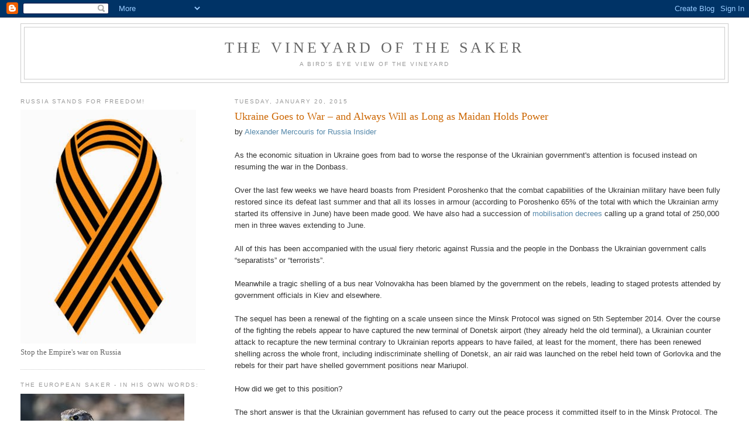

--- FILE ---
content_type: text/html; charset=UTF-8
request_url: https://vineyardsaker.blogspot.com/2015/01/ukraine-goes-to-war-and-always-will-as.html
body_size: 20515
content:
<!DOCTYPE html>
<html dir='ltr'>
<head>
<link href='https://www.blogger.com/static/v1/widgets/2944754296-widget_css_bundle.css' rel='stylesheet' type='text/css'/>
<meta content='text/html; charset=UTF-8' http-equiv='Content-Type'/>
<meta content='blogger' name='generator'/>
<link href='https://vineyardsaker.blogspot.com/favicon.ico' rel='icon' type='image/x-icon'/>
<link href='http://vineyardsaker.blogspot.com/2015/01/ukraine-goes-to-war-and-always-will-as.html' rel='canonical'/>
<link rel="alternate" type="application/atom+xml" title="The Vineyard of the Saker - Atom" href="https://vineyardsaker.blogspot.com/feeds/posts/default" />
<link rel="alternate" type="application/rss+xml" title="The Vineyard of the Saker - RSS" href="https://vineyardsaker.blogspot.com/feeds/posts/default?alt=rss" />
<link rel="service.post" type="application/atom+xml" title="The Vineyard of the Saker - Atom" href="https://www.blogger.com/feeds/4046811478707691837/posts/default" />

<link rel="alternate" type="application/atom+xml" title="The Vineyard of the Saker - Atom" href="https://vineyardsaker.blogspot.com/feeds/2496622090344771726/comments/default" />
<!--Can't find substitution for tag [blog.ieCssRetrofitLinks]-->
<meta content='http://vineyardsaker.blogspot.com/2015/01/ukraine-goes-to-war-and-always-will-as.html' property='og:url'/>
<meta content='Ukraine Goes to War – and Always Will as Long as Maidan Holds Power' property='og:title'/>
<meta content='by Alexander Mercouris for Russia Insider   As the economic situation in Ukraine goes from bad to worse the response of the Ukrainian govern...' property='og:description'/>
<title>The Vineyard of the Saker: Ukraine Goes to War &#8211; and Always Will as Long as Maidan Holds Power</title>
<style id='page-skin-1' type='text/css'><!--
/*
-----------------------------------------------
Blogger Template Style
Name:     Minima Lefty Stretch
Date:     14 Jul 2006
----------------------------------------------- */
/* Use this with templates/template-twocol.html */
body {
background:#ffffff;
margin:0;
color:#333333;
font:x-small Georgia Serif;
font-size/* */:/**/small;
font-size: /**/small;
text-align: center;
}
a:link {
color:#5588aa;
text-decoration:none;
}
a:visited {
color:#999999;
text-decoration:none;
}
a:hover {
color:#cc6600;
text-decoration:underline;
}
a img {
border-width:0;
}
/* Header
-----------------------------------------------
*/
#header-wrapper {
margin:0 2% 10px;
border:1px solid #cccccc;
}
#header-inner {
background-position: center;
margin-left: auto;
margin-right: auto;
}
#header {
margin: 5px;
border: 1px solid #cccccc;
text-align: center;
color:#666666;
}
#header h1 {
margin:5px 5px 0;
padding:15px 20px .25em;
line-height:1.2em;
text-transform:uppercase;
letter-spacing:.2em;
font: normal normal 200% Georgia, Serif;
}
#header a {
color:#666666;
text-decoration:none;
}
#header a:hover {
color:#666666;
}
#header .description {
margin:0 5px 5px;
padding:0 20px 15px;
text-transform:uppercase;
letter-spacing:.2em;
line-height: 1.4em;
font: normal normal 78% 'Trebuchet MS', Trebuchet, Arial, Verdana, Sans-serif;
color: #999999;
}
#header img {
margin-left: auto;
margin-right: auto;
}
/* Outer-Wrapper
----------------------------------------------- */
#outer-wrapper {
margin:0;
padding:10px;
text-align:left;
font: normal normal 100% Georgia, Serif;
}
#main-wrapper {
margin-right: 2%;
width: 67%;
float: right;
display: inline;       /* fix for doubling margin in IE */
word-wrap: break-word; /* fix for long text breaking sidebar float in IE */
overflow: hidden;      /* fix for long non-text content breaking IE sidebar float */
}
#sidebar-wrapper {
margin-left: 2%;
width: 25%;
float: left;
display: inline;       /* fix for doubling margin in IE */
word-wrap: break-word; /* fix for long text breaking sidebar float in IE */
overflow: hidden;      /* fix for long non-text content breaking IE sidebar float */
}
/* Headings
----------------------------------------------- */
h2 {
margin:1.5em 0 .75em;
font:normal normal 78% 'Trebuchet MS',Trebuchet,Arial,Verdana,Sans-serif;
line-height: 1.4em;
text-transform:uppercase;
letter-spacing:.2em;
color:#999999;
}
/* Posts
-----------------------------------------------
*/
h2.date-header {
margin:1.5em 0 .5em;
}
.post {
margin:.5em 0 1.5em;
border-bottom:1px dotted #cccccc;
padding-bottom:1.5em;
}
.post h3 {
margin:.25em 0 0;
padding:0 0 4px;
font-size:140%;
font-weight:normal;
line-height:1.4em;
color:#cc6600;
}
.post h3 a, .post h3 a:visited, .post h3 strong {
display:block;
text-decoration:none;
color:#cc6600;
font-weight:normal;
}
.post h3 strong, .post h3 a:hover {
color:#333333;
}
.post-body {
margin:0 0 .75em;
line-height:1.6em;
}
.post-body blockquote {
line-height:1.3em;
}
.post-footer {
margin: .75em 0;
color:#999999;
text-transform:uppercase;
letter-spacing:.1em;
font: normal normal 78% 'Trebuchet MS', Trebuchet, Arial, Verdana, Sans-serif;
line-height: 1.4em;
}
.comment-link {
margin-left:.6em;
}
.post img, table.tr-caption-container {
padding:4px;
border:1px solid #cccccc;
}
.tr-caption-container img {
border: none;
padding: 0;
}
.post blockquote {
margin:1em 20px;
}
.post blockquote p {
margin:.75em 0;
}
/* Comments
----------------------------------------------- */
#comments h4 {
margin:1em 0;
font-weight: bold;
line-height: 1.4em;
text-transform:uppercase;
letter-spacing:.2em;
color: #999999;
}
#comments-block {
margin:1em 0 1.5em;
line-height:1.6em;
}
#comments-block .comment-author {
margin:.5em 0;
}
#comments-block .comment-body {
margin:.25em 0 0;
}
#comments-block .comment-footer {
margin:-.25em 0 2em;
line-height: 1.4em;
text-transform:uppercase;
letter-spacing:.1em;
}
#comments-block .comment-body p {
margin:0 0 .75em;
}
.deleted-comment {
font-style:italic;
color:gray;
}
.feed-links {
clear: both;
line-height: 2.5em;
}
#blog-pager-newer-link {
float: left;
}
#blog-pager-older-link {
float: right;
}
#blog-pager {
text-align: center;
}
/* Sidebar Content
----------------------------------------------- */
.sidebar {
color: #666666;
line-height: 1.5em;
}
.sidebar ul {
list-style:none;
margin:0 0 0;
padding:0 0 0;
}
.sidebar li {
margin:0;
padding-top:0;
padding-right:0;
padding-bottom:.25em;
padding-left:15px;
text-indent:-15px;
line-height:1.5em;
}
.sidebar .widget, .main .widget {
border-bottom:1px dotted #cccccc;
margin:0 0 1.5em;
padding:0 0 1.5em;
}
.main .Blog {
border-bottom-width: 0;
}
/* Profile
----------------------------------------------- */
.profile-img {
float: left;
margin-top: 0;
margin-right: 5px;
margin-bottom: 5px;
margin-left: 0;
padding: 4px;
border: 1px solid #cccccc;
}
.profile-data {
margin:0;
text-transform:uppercase;
letter-spacing:.1em;
font: normal normal 78% 'Trebuchet MS', Trebuchet, Arial, Verdana, Sans-serif;
color: #999999;
font-weight: bold;
line-height: 1.6em;
}
.profile-datablock {
margin:.5em 0 .5em;
}
.profile-textblock {
margin: 0.5em 0;
line-height: 1.6em;
}
.profile-link {
font: normal normal 78% 'Trebuchet MS', Trebuchet, Arial, Verdana, Sans-serif;
text-transform: uppercase;
letter-spacing: .1em;
}
/* Footer
----------------------------------------------- */
#footer {
width:660px;
clear:both;
margin:0 auto;
padding-top:15px;
line-height: 1.6em;
text-transform:uppercase;
letter-spacing:.1em;
text-align: center;
}

--></style>
<link href='https://www.blogger.com/dyn-css/authorization.css?targetBlogID=4046811478707691837&amp;zx=23a8b469-67ca-4d06-8c70-ce5a84799696' media='none' onload='if(media!=&#39;all&#39;)media=&#39;all&#39;' rel='stylesheet'/><noscript><link href='https://www.blogger.com/dyn-css/authorization.css?targetBlogID=4046811478707691837&amp;zx=23a8b469-67ca-4d06-8c70-ce5a84799696' rel='stylesheet'/></noscript>
<meta name='google-adsense-platform-account' content='ca-host-pub-1556223355139109'/>
<meta name='google-adsense-platform-domain' content='blogspot.com'/>

</head>
<body>
<div class='navbar section' id='navbar'><div class='widget Navbar' data-version='1' id='Navbar1'><script type="text/javascript">
    function setAttributeOnload(object, attribute, val) {
      if(window.addEventListener) {
        window.addEventListener('load',
          function(){ object[attribute] = val; }, false);
      } else {
        window.attachEvent('onload', function(){ object[attribute] = val; });
      }
    }
  </script>
<div id="navbar-iframe-container"></div>
<script type="text/javascript" src="https://apis.google.com/js/platform.js"></script>
<script type="text/javascript">
      gapi.load("gapi.iframes:gapi.iframes.style.bubble", function() {
        if (gapi.iframes && gapi.iframes.getContext) {
          gapi.iframes.getContext().openChild({
              url: 'https://www.blogger.com/navbar/4046811478707691837?po\x3d2496622090344771726\x26origin\x3dhttps://vineyardsaker.blogspot.com',
              where: document.getElementById("navbar-iframe-container"),
              id: "navbar-iframe"
          });
        }
      });
    </script><script type="text/javascript">
(function() {
var script = document.createElement('script');
script.type = 'text/javascript';
script.src = '//pagead2.googlesyndication.com/pagead/js/google_top_exp.js';
var head = document.getElementsByTagName('head')[0];
if (head) {
head.appendChild(script);
}})();
</script>
</div></div>
<div id='outer-wrapper'><div id='wrap2'>
<!-- skip links for text browsers -->
<span id='skiplinks' style='display:none;'>
<a href='#main'>skip to main </a> |
      <a href='#sidebar'>skip to sidebar</a>
</span>
<div id='header-wrapper'>
<div class='header section' id='header'><div class='widget Header' data-version='1' id='Header1'>
<div id='header-inner'>
<div class='titlewrapper'>
<h1 class='title'>
<a href='https://vineyardsaker.blogspot.com/'>
The Vineyard of the Saker
</a>
</h1>
</div>
<div class='descriptionwrapper'>
<p class='description'><span>A bird's eye view of the vineyard</span></p>
</div>
</div>
</div></div>
</div>
<div id='content-wrapper'>
<div id='crosscol-wrapper' style='text-align:center'>
<div class='crosscol no-items section' id='crosscol'></div>
</div>
<div id='main-wrapper'>
<div class='main section' id='main'><div class='widget Blog' data-version='1' id='Blog1'>
<div class='blog-posts hfeed'>

          <div class="date-outer">
        
<h2 class='date-header'><span>Tuesday, January 20, 2015</span></h2>

          <div class="date-posts">
        
<div class='post-outer'>
<div class='post hentry uncustomized-post-template' itemprop='blogPost' itemscope='itemscope' itemtype='http://schema.org/BlogPosting'>
<meta content='4046811478707691837' itemprop='blogId'/>
<meta content='2496622090344771726' itemprop='postId'/>
<a name='2496622090344771726'></a>
<h3 class='post-title entry-title' itemprop='name'>
Ukraine Goes to War &#8211; and Always Will as Long as Maidan Holds Power
</h3>
<div class='post-header'>
<div class='post-header-line-1'></div>
</div>
<div class='post-body entry-content' id='post-body-2496622090344771726' itemprop='description articleBody'>
<span style="font-family: Arial,Helvetica,sans-serif;"><span style="font-size: small;">by <a href="http://russia-insider.com/en/2015/01/19/2549">Alexander Mercouris for Russia Insider</a></span></span><br />
<span style="font-family: Arial,Helvetica,sans-serif;"><span style="font-size: small;"><br /></span></span>
<span style="font-family: Arial,Helvetica,sans-serif;"><span style="font-size: small;">As the economic situation in Ukraine goes from bad to worse the response of the Ukrainian government's attention is focused instead on resuming the war in the Donbass.</span></span><br />
<span style="font-family: Arial,Helvetica,sans-serif;"><span style="font-size: small;"><br /></span></span>
<span style="font-family: Arial,Helvetica,sans-serif;"><span style="font-size: small;">Over the last few weeks we have heard boasts from President Poroshenko that the combat capabilities of the Ukrainian military have been fully restored since its defeat last summer and that all its losses in armour (according to Poroshenko 65% of the total with which the Ukrainian army started its offensive in June) have been made good. We have also had a succession of <a href="http://russia-insider.com/en/2015/01/16/2473">mobilisation decrees</a> calling up a grand total of 250,000 men in three waves extending to June.</span></span><br />
<span style="font-family: Arial,Helvetica,sans-serif;"><span style="font-size: small;"><br /></span></span>
<span style="font-family: Arial,Helvetica,sans-serif;"><span style="font-size: small;">All of this has been accompanied with the usual fiery rhetoric against Russia and the people in the Donbass the Ukrainian government calls &#8220;separatists&#8221; or &#8220;terrorists&#8221;.</span></span><br />
<span style="font-family: Arial,Helvetica,sans-serif;"><span style="font-size: small;"><br /></span></span>
<span style="font-family: Arial,Helvetica,sans-serif;"><span style="font-size: small;">Meanwhile a tragic shelling of a bus near Volnovakha has been blamed by the government on the rebels, leading to staged protests attended by government officials in Kiev and elsewhere.</span></span><br />
<span style="font-family: Arial,Helvetica,sans-serif;"><span style="font-size: small;"><br /></span></span>
<span style="font-family: Arial,Helvetica,sans-serif;"><span style="font-size: small;">The sequel has been a renewal of the fighting on a scale unseen since the Minsk Protocol was signed on 5th September 2014. Over the course of the fighting the rebels appear to have captured the new terminal of Donetsk airport (they already held the old terminal), a Ukrainian counter attack to recapture the new terminal contrary to Ukrainian reports appears to have failed, at least for the moment, there has been renewed shelling across the whole front, including indiscriminate shelling of Donetsk, an air raid was launched on the rebel held town of Gorlovka and the rebels for their part have shelled government positions near Mariupol.</span></span><br />
<span style="font-family: Arial,Helvetica,sans-serif;"><span style="font-size: small;"><br /></span></span>
<span style="font-family: Arial,Helvetica,sans-serif;"><span style="font-size: small;">How did we get to this position?</span></span><br />
<span style="font-family: Arial,Helvetica,sans-serif;"><span style="font-size: small;"><br /></span></span>
<span style="font-family: Arial,Helvetica,sans-serif;"><span style="font-size: small;">The short answer is that the Ukrainian government has refused to carry out the peace process it committed itself to in the Minsk Protocol. The constitutional negotiations that were supposed to happen and which the government committed itself to in the Minsk Protocol and which were supposed to lead to a final settlement of the Ukrainian conflict have never taken place. </span></span><br />
<span style="font-family: Arial,Helvetica,sans-serif;"><span style="font-size: small;"><br /></span></span>
<span style="font-family: Arial,Helvetica,sans-serif;"><span style="font-size: small;">The Minsk Protocol also committed the government to extensive decentralisation of the Donbass preliminary to a final peace settlement and to elections there. The elections duly took place but the government did not recognise them or their outcome and though the Ukrainian parliament passed a law for the decentralisation of the Donbass, the Ukrainian government then almost immediately reversed it.</span></span><br />
<span style="font-family: Arial,Helvetica,sans-serif;"><span style="font-size: small;"><br /></span></span>
<span style="font-family: Arial,Helvetica,sans-serif;"><span style="font-size: small;">Previously, back in September, I discussed the Minsk Protocol in detail <a href="http://vineyardsaker.blogspot.co.uk/2014/09/analysis-of-ceasefire-by-alexander.html">here</a>, where I said</span></span><br />
<span style="font-family: Arial,Helvetica,sans-serif;"><span style="font-size: small;"><br /></span></span>
<span style="font-family: Arial,Helvetica,sans-serif;"><span style="font-size: small;">&#8220;&#8230;..the Protocol is in my opinion a total red herring. The Protocol is not a contract or treaty. There is no court or tribunal that will arbitrate on the meaning of its words. All the sides will construe it as they wish. The junta will not of course construe it as I have done and nor will its western backers even though my interpretation is undoubtedly the correct one. The junta will continue to call the NAF (the &#8220;Novorossian Armed Forces&#8221; - AM) &#8220;terrorists&#8221; and will continue to deny they are the representatives of the Donbas whether they win the election or not. Certainly the junta will not recognise an election the NAF wins or any declaration of independence the NAF makes. For what it&#8217;s worth in my opinion there is little chance of the terms of such an election being agreed upon or such an election taking place whilst the Donbas remains part of the Ukraine&#8221;.</span></span><br />
<span style="font-family: Arial,Helvetica,sans-serif;"><span style="font-size: small;"><br /></span></span>
<span style="font-family: Arial,Helvetica,sans-serif;"><span style="font-size: small;">Every word in this paragraph has come true. The Ukrainian government still refuses to recognise the Donbass leaders Zakharchenko and Plotnisky as the representatives of the people of the Donbass even though their signatures are on the Minsk Protocol, which the Ukrainian government negotiated with them and itself signed. Elections in the Donbass did take place in November but as I predicted the Ukrainian government did not agree their terms. The Ukrainian government still calls Zakharchenko and Plotnitsky and the other Donbass leaders &#8220;terrorists&#8221;.</span></span><br />
<span style="font-family: Arial,Helvetica,sans-serif;"><span style="font-size: small;"><br /></span></span>
<span style="font-family: Arial,Helvetica,sans-serif;"><span style="font-size: small;">The reason I was able to make that prediction in September with such confidence and why that prediction has in every respect come true, is because the nature of the Ukrainian government allowed for no other.</span></span><br />
<span style="font-family: Arial,Helvetica,sans-serif;"><span style="font-size: small;"><br /></span></span>
<span style="font-family: Arial,Helvetica,sans-serif;"><span style="font-size: small;">The basic truth about the crisis in Ukraine and why there is a war there - the one that many people especially in the West refuse to acknowledge - is that the faction that seized power in Ukraine through the February 2014 coup is structurally incapable of negotiation or compromise with those it considers its opponents. </span></span><br />
<span style="font-family: Arial,Helvetica,sans-serif;"><span style="font-size: small;"><br /></span></span>
<span style="font-family: Arial,Helvetica,sans-serif;"><span style="font-size: small;">I discussed the nature of this faction when I <a href="http://russia-insider.com/en/politics_ukraine_opinion/2014/11/07/01-04-46pm/western_media_get_ukraine_elections_wrong_theres_big">discussed</a> the results of the elections in Ukraine last November. Briefly, the whole purpose of the February coup was so that the faction in Ukraine that holds power now could achieve the unrestricted dominance of Ukrainian society which is its only way of making true its vision of a unitary, monolingual, monocultural Ukraine that is forever distanced from Russia. </span></span><br />
<span style="font-family: Arial,Helvetica,sans-serif;"><span style="font-size: small;"><br /></span></span>
<span style="font-family: Arial,Helvetica,sans-serif;"><span style="font-size: small;">Given the diversity of Ukrainian society, it cannot compromise with its opponents since were it to do so that would jeopardise the entire project that is the reason for its existence and the justification for its hold on power. That is why it acted in February to eliminate from Ukrainian political life the faction that had held power in Ukraine before and why it remains committed to eliminating its opponents in the Donbass now.</span></span><br />
<span style="font-family: Arial,Helvetica,sans-serif;"><span style="font-size: small;"><br /></span></span>
<span style="font-family: Arial,Helvetica,sans-serif;"><span style="font-size: small;">It is also incidentally the reason for the repeated attacks on the Lenin statues discussed by Paul Robinson <a href="http://w/">here</a>. Given the regime&#8217;s overriding, aggressive drive to reshape Ukraine in its own image, it cannot tolerate the existence of these statues precisely because so many Ukrainians adhere to them and by doing so hold fast to a different vision of Ukraine from the one the regime has. The very reason why Robinson says it is a mistake to attack these statues is therefore for the regime a compelling reason to destroy them. The statues have to be eliminated from Ukraine just as opponents who think of Ukraine differently must be.</span></span><br />
<span style="font-family: Arial,Helvetica,sans-serif;"><span style="font-size: small;"><br /></span></span>
<span style="font-family: Arial,Helvetica,sans-serif;"><span style="font-size: small;">It is this drive - not Russia&#8217;s actions - which is why Ukraine is in a state of perpetual war and crisis and why atrocities like the 2nd May 2014 Odessa fire can happen without being properly investigated or the perpetrators brought to account. </span></span><br />
<span style="font-family: Arial,Helvetica,sans-serif;"><span style="font-size: small;"><br /></span></span>
<span style="font-family: Arial,Helvetica,sans-serif;"><span style="font-size: small;">Though the Maidan regime is deeply divided and factionalised, its drive to remake Ukraine and to eliminate all opponents of its vision, is the common denominator of all its factions. As factional differences intensify as the economic situation deteriorates, fulfilment of the drive through war increasingly becomes the way the regime retains coherence, making a renewal of the war inevitable.</span></span><br />
<span style="font-family: Arial,Helvetica,sans-serif;"><span style="font-size: small;"><br /></span></span>
<span style="font-family: Arial,Helvetica,sans-serif;"><span style="font-size: small;">What this means in practice is that negotiations between the Ukrainian government and the Donbass as a route to peace in Ukraine are all but impossible. As Yanukovych repeatedly discovered during the Maidan crisis (see our discussion of his ouster <a href="http://russia-insider.com/en/2015/01/11/2325">here</a>), any attempt to achieve a compromise is bound in the end to fail since the Maidan movement which holds power in Ukraine now is structurally unable to compromise. </span></span><br />
<span style="font-family: Arial,Helvetica,sans-serif;"><span style="font-size: small;"><br /></span></span>
<span style="font-family: Arial,Helvetica,sans-serif;"><span style="font-size: small;">What this means is that there cannot be peace in Ukraine whilst the present government survives there and whilst Ukraine retains its existing borders unless overwhelming pressure is brought to bear on the government by its Western backers to compromise in a way that left to itself it will never do. Nor can there be any hope of economic stabilisation in Ukraine when the government&#8217;s focus is so single mindedly elsewhere.</span></span><br />
<span style="font-family: Arial,Helvetica,sans-serif;"><span style="font-size: small;"><br /></span></span>
<span style="font-family: Arial,Helvetica,sans-serif;"><span style="font-size: small;">This reality is now well understood by all the parties in Ukraine itself. It is also widely understood in Russia. The unanswered question of the Ukrainian crisis is how far it is understood in the West. The answer I suspect is very little. This is why all the West&#8217;s pressure is on Russia and the Donbass, where it is not needed and where it achieves nothing, and none is on the Ukrainian government, where it is really needed and where it might do some good. </span></span><br />
<span style="font-family: Arial,Helvetica,sans-serif;"><span style="font-size: small;"><br /></span></span>
<span style="font-family: Arial,Helvetica,sans-serif;"><span style="font-size: small;">That is is why we also still hear Western declarations of support for Ukraine and its government. Given Ukrainian realities, as a way of achieving peace in Ukraine, that is almost the worst thing Western governments can do. </span></span>
<div style='clear: both;'></div>
</div>
<div class='post-footer'>
<div class='post-footer-line post-footer-line-1'>
<span class='post-author vcard'>
Posted by
<span class='fn' itemprop='author' itemscope='itemscope' itemtype='http://schema.org/Person'>
<span itemprop='name'>VINEYARDSAKER:</span>
</span>
</span>
<span class='post-timestamp'>
at
<meta content='http://vineyardsaker.blogspot.com/2015/01/ukraine-goes-to-war-and-always-will-as.html' itemprop='url'/>
<a class='timestamp-link' href='https://vineyardsaker.blogspot.com/2015/01/ukraine-goes-to-war-and-always-will-as.html' rel='bookmark' title='permanent link'><abbr class='published' itemprop='datePublished' title='2015-01-20T17:21:00Z'>17:21</abbr></a>
</span>
<span class='post-comment-link'>
</span>
<span class='post-icons'>
<span class='item-control blog-admin pid-46215833'>
<a href='https://www.blogger.com/post-edit.g?blogID=4046811478707691837&postID=2496622090344771726&from=pencil' title='Edit Post'>
<img alt='' class='icon-action' height='18' src='https://resources.blogblog.com/img/icon18_edit_allbkg.gif' width='18'/>
</a>
</span>
</span>
<div class='post-share-buttons goog-inline-block'>
</div>
</div>
<div class='post-footer-line post-footer-line-2'>
<span class='post-labels'>
Labels:
<a href='https://vineyardsaker.blogspot.com/search/label/Alexander%20Mercouris' rel='tag'>Alexander Mercouris</a>,
<a href='https://vineyardsaker.blogspot.com/search/label/Nazi%20war%20on%20Novorussia' rel='tag'>Nazi war on Novorussia</a>
</span>
</div>
<div class='post-footer-line post-footer-line-3'>
<span class='post-location'>
</span>
</div>
</div>
</div>
<div class='comments' id='comments'>
<a name='comments'></a>
</div>
</div>

        </div></div>
      
</div>
<div class='blog-pager' id='blog-pager'>
<span id='blog-pager-newer-link'>
<a class='blog-pager-newer-link' href='https://vineyardsaker.blogspot.com/2015/01/this-is-too-good-to-wait-for-this.html' id='Blog1_blog-pager-newer-link' title='Newer Post'>Newer Post</a>
</span>
<span id='blog-pager-older-link'>
<a class='blog-pager-older-link' href='https://vineyardsaker.blogspot.com/2015/01/short-update-from-saker.html' id='Blog1_blog-pager-older-link' title='Older Post'>Older Post</a>
</span>
<a class='home-link' href='https://vineyardsaker.blogspot.com/'>Home</a>
</div>
<div class='clear'></div>
<div class='post-feeds'>
</div>
</div></div>
</div>
<div id='sidebar-wrapper'>
<div class='sidebar section' id='sidebar'><div class='widget Image' data-version='1' id='Image3'>
<h2>Russia stands for freedom!</h2>
<div class='widget-content'>
<a href='http://en.wikipedia.org/wiki/Ribbon_of_Saint_George'>
<img alt='Russia stands for freedom!' height='400' id='Image3_img' src='https://blogger.googleusercontent.com/img/b/R29vZ2xl/AVvXsEjgOExIKWxu_rDtq_nhyphenhyphendMh2Unn3UZf_IdPiNUHNS-wA9jXEhTLsUFbx_reVNOtNCQmDKxRXrvN1i7D0I-t3Ia6dcY5w9RjEsZWVQHG6BioV7ktGqQ6RKf03HT49yek0rgDkjoUbQxWFbg/s1600/Saint+George+Ribbon.jpg' width='300'/>
</a>
<br/>
<span class='caption'>Stop the Empire's war on Russia</span>
</div>
<div class='clear'></div>
</div><div class='widget Image' data-version='1' id='Image1'>
<h2>The European Saker - in his own words:</h2>
<div class='widget-content'>
<img alt='The European Saker - in his own words:' height='186' id='Image1_img' src='//photos1.blogger.com/x/blogger2/317/493995541834435/660/z/595982/gse_multipart17746.jpg' width='280'/>
<br/>
<span class='caption'>I am a 'legal alien' currently living in the Imperial Homeland</span>
</div>
<div class='clear'></div>
</div><div class='widget HTML' data-version='1' id='HTML3'>
<h2 class='title'>SUPPORT THIS BLOG WITH YOUR DONATIONS</h2>
<div class='widget-content'>
<form action="https://www.paypal.com/cgi-bin/webscr" method="post" target="_top"><b>Checks</b>: (to Saker Analytics, LLC)<br /><br /><b>Saker Analytics, LLC</b> <br />1000 N. West Street<br />Suite 1200  #1588   <br />Wilmington<br />DE 19801<br /><br /><b>Bank wires:</b><br /><br />Saker Analytics LLC<br />TD Bank<br />758 North DuPont Highway<br />Dover, DE 19901<br />wire dept routing# 031101266<br />SWIFT code: NRTHUS33XXX<br /><input name="cmd" type="hidden" value="_s-xclick" /><b><br />PayPal</b><input name="hosted_button_id" type="hidden" value="67ZZDV8ZH6SKY" /><br /><br /><input alt="PayPal - The safer, easier way to pay online!" border="0" name="submit" src="https://www.paypalobjects.com/en_US/i/btn/btn_donateCC_LG.gif" type="image" /><br /><img alt="" border="0" height="1" src="https://www.paypalobjects.com/en_US/i/scr/pixel.gif" width="1" / /><br /></form>or click here: <a href="http://tinyurl.com/SakerPayPal">http://tinyurl.com/SakerPayPal</a><b><br /><br />Amazon:<br /></b><br />First, go to Amazon.com (<i>not</i> Amazon.co.uk or Amazon.fr or any other Amazon site)<br />Then click on "Gift Card" on the top of the page<br />Then click on "Email" at the "Ways to Send" menu<br />Finally, choose a card and amount.  That's it!<br /><br /><b>Cash by snail mail:</b><br /><br />The Saker<br />PO Box 711<br />Edgewater, FL 32132-0711<br />USA<br />
</div>
<div class='clear'></div>
</div><div class='widget Image' data-version='1' id='Image5'>
<h2>Free Novels (PDF) for Saker Blog Supporters</h2>
<div class='widget-content'>
<img alt='Free Novels (PDF) for Saker Blog Supporters' height='451' id='Image5_img' src='https://blogger.googleusercontent.com/img/b/R29vZ2xl/AVvXsEgJ-TvpHUoHWK96945jak5ZL8CDM_34KyPMDQn2orKg9FaNh5AqP7kLEeVnfOVVg88igLHbr39e9AVEEL4HFIzpwii1d718Ec81aafAckRfPP3YizkBtY6mtiTM79rjEtybXtZM5X-6Fzs/s1600/V2RDR-s.png' width='300'/>
<br/>
<span class='caption'>e-book in *PDF* format - not paperback!</span>
</div>
<div class='clear'></div>
</div><div class='widget Text' data-version='1' id='Text2'>
<h2 class='title'>How to contact me:</h2>
<div class='widget-content'>
<b>Main email address</b>: <span style="color:#000099;">vineyardsaker@gmail.com</span><br /> (for example <span style="font-weight: bold;color:#cc0000;">to be included in the "Saker's friends" low volume mailing list</span>)<br /><b>Alternative/backup emails</b>:<br /><span style="color:#000099;">vineyardsaker@mail.ru<br />thesaker@unseen.is</span><br />
</div>
<div class='clear'></div>
</div><div class='widget Text' data-version='1' id='Text8'>
<h2 class='title'>RSS feeds for this blog:</h2>
<div class='widget-content'>
Atom 1.0: <a href="http://vineyardsaker.blogspot.com/feeds/posts/default">http://vineyardsaker.blogspot.com/feeds/posts/default</a><br />RSS 2.0: <a href="http://vineyardsaker.blogspot.com/feeds/posts/default?alt=rss">http://vineyardsaker.blogspot.com/feeds/posts/default?alt=rss</a>
</div>
<div class='clear'></div>
</div><div class='widget Text' data-version='1' id='Text1'>
<h2 class='title'>WORDS TO LIVE BY:</h2>
<div class='widget-content'>
<span style="font-style: italic;">Fear them not therefore: for there is nothing covered, that shall not be revealed; and hid, that shall not be known. If ye continue in My word, then are ye My disciples indeed; and ye shall know the truth, and the truth shall make you free</span><br /><p>Holy Gospel according to Saint Matthew (10:26) and Saint John (8:32)</p><p><i>Trust not in princes, nor in the children of men, in whom there is no safety. His breath shall go forth, and he shall return to his earth; in that day all his thoughts shall perish.</i></p><p>Holy Prophet and King David (Psalm 145:3-4 according to the LXX)<br /></p><p style="font-style: italic;">To love. To be loved. To never forget your own insignificance. To never get used to the unspeakable violence and the vulgar disparity of life around you. To seek joy in the saddest places. To pursue beauty to its lair. To never simplify what is complicated or complicate what is simple. To respect strength, never power. Above all, to watch. To try and understand. To never look away. And never, never to forget.</p><p>Arundhati Roy</p><p style="font-style: italic;">Thou shalt not be a victim.<br />Thou shalt not be a perpetrator.<br />And above all,<br />Thou shalt not be a bystander</p><p>Yehuda Bauer</p><span style="font-style: italic;">In a world of universal deceit, telling the truth is a revolutionary act</span><p>George Orwell</p><span style="font-style: italic;">Each small candle lights a corner of the dark</span><p>Roger Waters</p><span style="font-style: italic;">I am prepared to die, but there is no cause for which I am prepared to kill. I object to violence because when it appears to do good, the good is only temporary; the evil it does is permanent.    Strength does not come from physical capacity. It comes from an indomitable will.<br /></span><p>Mahatma Gandhi</p><p style="font-style: italic;">I am for truth, no matter who tells it.<br /></p><p>Malcolm X<br /></p><span style="font-style: italic;">Globalize the Intifada!</span><br /><p>Lowkey</p><p><span style="font-style: italic;">I am a pessimist by nature. Many people can only keep on fighting when  they expect to win. I'm not like that, I always expect to lose. I fight  anyway, and sometimes I win. </span><br /></p><p>Richard Stallman</p><p><i>Truth is treason in the empire of lies.</i></p><p>Ron Paul<br /></p><p><i>Dieu se rit des hommes qui déplorent les effets dont ils chérissent les causes</i></p><p><span class="st">Jacques-Bénigne Bossuet</span></p><p><i>Не в силе Бог, а в правде!</i></p><p><i> </i>Благоверный князь Александр Невский</p><p><i>Indignez-vous !</i></p><p>Stéphane Hessel<br /></p>
</div>
<div class='clear'></div>
</div><div class='widget LinkList' data-version='1' id='LinkList3'>
<h2>Select 9/11 Truth Links</h2>
<div class='widget-content'>
<ul>
<li><a href='http://911research.wtc7.net/'>9/11 Research</a></li>
<li><a href='http://911truth.org/'>9/11 Turth</a></li>
<li><a href='http://www.ae911truth.org/'>Architects and Engineers for 9/11 Truth</a></li>
<li><a href='http://www.historycommons.org/project.jsp?project=911_project'>Complete 9/11 Timeline</a></li>
<li><a href='http://www.journalof911studies.com/'>Journal of 9/11 Studies</a></li>
</ul>
<div class='clear'></div>
</div>
</div><div class='widget Feed' data-version='1' id='Feed10'>
<h2>911truth.org</h2>
<div class='widget-content' id='Feed10_feedItemListDisplay'>
<span style='filter: alpha(25); opacity: 0.25;'>
<a href='http://www.911truth.org/xml/911truth.xml'>Loading...</a>
</span>
</div>
<div class='clear'></div>
</div><div class='widget BlogArchive' data-version='1' id='BlogArchive1'>
<h2>Blog Archive</h2>
<div class='widget-content'>
<div id='ArchiveList'>
<div id='BlogArchive1_ArchiveList'>
<ul class='hierarchy'>
<li class='archivedate collapsed'>
<a class='toggle' href='javascript:void(0)'>
<span class='zippy'>

        &#9658;&#160;
      
</span>
</a>
<a class='post-count-link' href='https://vineyardsaker.blogspot.com/2022/'>
2022
</a>
<span class='post-count' dir='ltr'>(8)</span>
<ul class='hierarchy'>
<li class='archivedate collapsed'>
<a class='toggle' href='javascript:void(0)'>
<span class='zippy'>

        &#9658;&#160;
      
</span>
</a>
<a class='post-count-link' href='https://vineyardsaker.blogspot.com/2022/09/'>
September
</a>
<span class='post-count' dir='ltr'>(2)</span>
</li>
</ul>
<ul class='hierarchy'>
<li class='archivedate collapsed'>
<a class='toggle' href='javascript:void(0)'>
<span class='zippy'>

        &#9658;&#160;
      
</span>
</a>
<a class='post-count-link' href='https://vineyardsaker.blogspot.com/2022/07/'>
July
</a>
<span class='post-count' dir='ltr'>(5)</span>
</li>
</ul>
<ul class='hierarchy'>
<li class='archivedate collapsed'>
<a class='toggle' href='javascript:void(0)'>
<span class='zippy'>

        &#9658;&#160;
      
</span>
</a>
<a class='post-count-link' href='https://vineyardsaker.blogspot.com/2022/02/'>
February
</a>
<span class='post-count' dir='ltr'>(1)</span>
</li>
</ul>
</li>
</ul>
<ul class='hierarchy'>
<li class='archivedate expanded'>
<a class='toggle' href='javascript:void(0)'>
<span class='zippy toggle-open'>

        &#9660;&#160;
      
</span>
</a>
<a class='post-count-link' href='https://vineyardsaker.blogspot.com/2015/'>
2015
</a>
<span class='post-count' dir='ltr'>(241)</span>
<ul class='hierarchy'>
<li class='archivedate collapsed'>
<a class='toggle' href='javascript:void(0)'>
<span class='zippy'>

        &#9658;&#160;
      
</span>
</a>
<a class='post-count-link' href='https://vineyardsaker.blogspot.com/2015/03/'>
March
</a>
<span class='post-count' dir='ltr'>(1)</span>
</li>
</ul>
<ul class='hierarchy'>
<li class='archivedate collapsed'>
<a class='toggle' href='javascript:void(0)'>
<span class='zippy'>

        &#9658;&#160;
      
</span>
</a>
<a class='post-count-link' href='https://vineyardsaker.blogspot.com/2015/02/'>
February
</a>
<span class='post-count' dir='ltr'>(122)</span>
</li>
</ul>
<ul class='hierarchy'>
<li class='archivedate expanded'>
<a class='toggle' href='javascript:void(0)'>
<span class='zippy toggle-open'>

        &#9660;&#160;
      
</span>
</a>
<a class='post-count-link' href='https://vineyardsaker.blogspot.com/2015/01/'>
January
</a>
<span class='post-count' dir='ltr'>(118)</span>
<ul class='posts'>
<li><a href='https://vineyardsaker.blogspot.com/2015/01/message-form-saker-open-thread.html'>Message form the Saker + Open Thread</a></li>
<li><a href='https://vineyardsaker.blogspot.com/2015/01/still-no-nazis-in-ukraine-that-is-all.html'>Still no Nazis in the Ukraine, that is all Kremlin...</a></li>
<li><a href='https://vineyardsaker.blogspot.com/2015/01/and-hell-was-following-them.html'>And Hell was following them&#8230;</a></li>
<li><a href='https://vineyardsaker.blogspot.com/2015/01/30012015-ukrainian-crisis-news-latest.html'>30.01.2015 Ukrainian crisis news. Latest news of U...</a></li>
<li><a href='https://vineyardsaker.blogspot.com/2015/01/well-that-did-not-take-long.html'>Well, that did not take long</a></li>
<li><a href='https://vineyardsaker.blogspot.com/2015/01/29012015-military-report-of-novorossia.html'>29.01.2015 Military Report of Novorossia. Latest n...</a></li>
<li><a href='https://vineyardsaker.blogspot.com/2015/01/alexei-mozgovois-ghost-brigade-in.html'>Alexei Mozgovoi&#39;s &quot;Ghost&quot; brigade in the Debaltsev...</a></li>
<li><a href='https://vineyardsaker.blogspot.com/2015/01/29012015-ukrainian-crisis-news-war-in.html'>29.01.2015 Ukrainian crisis news. War in Ukraine, ...</a></li>
<li><a href='https://vineyardsaker.blogspot.com/2015/01/the-limits-of-what-can-be-expected-from.html'>The limits of what can be expected from the SYRIZA...</a></li>
<li><a href='https://vineyardsaker.blogspot.com/2015/01/ouch-we-screwed-up.html'>Ouch - we screwed up...</a></li>
<li><a href='https://vineyardsaker.blogspot.com/2015/01/eng-subs-spanish-volunteers-of-naf.html'>eng subs Spanish volunteers of NAF &#39;Ghost&#39; brigade</a></li>
<li><a href='https://vineyardsaker.blogspot.com/2015/01/another-captive-uaf-cyborg-handed-over.html'>Another captive UAF &#39;cyborg&#39; handed over to his pa...</a></li>
<li><a href='https://vineyardsaker.blogspot.com/2015/01/when-word-comes-its-time-zakharchenkos.html'>&quot;When the word comes &#8216;it&#8217;s time&#8217;&quot;</a></li>
<li><a href='https://vineyardsaker.blogspot.com/2015/01/my-take-on-geneva-conventions.html'>My take on the Geneva Conventions</a></li>
<li><a href='https://vineyardsaker.blogspot.com/2015/01/givi-and-geneva-conventions.html'>Givi and the Geneva Conventions</a></li>
<li><a href='https://vineyardsaker.blogspot.com/2015/01/28012015-ukrainian-crisis-news-latest.html'>28.01.2015 Ukrainian crisis news. Latest news of U...</a></li>
<li><a href='https://vineyardsaker.blogspot.com/2015/01/syriza-voting-to-join-realm-of-shared_28.html'>Syriza: Voting to join a realm of shared, sustaina...</a></li>
<li><a href='https://vineyardsaker.blogspot.com/2015/01/must-watch-ukrainian-deputy-us-to-stage.html'>Must watch: Ukrainian Deputy: US to stage a civil ...</a></li>
<li><a href='https://vineyardsaker.blogspot.com/2015/01/genocidal-poetry-in-english-on.html'>Genocidal &quot;poetry&quot; in English on &quot;Ukrainian&quot; armor?</a></li>
<li><a href='https://vineyardsaker.blogspot.com/2015/01/givi-meets-nazi-death-squad-leader-feel.html'>Givi meets the Nazi death squad leader - feel the ...</a></li>
<li><a href='https://vineyardsaker.blogspot.com/2015/01/ukraine-sitrep-january-27th-zionists.html'>Ukraine SITREP January 27th: Zionists, Nazis and a...</a></li>
<li><a href='https://vineyardsaker.blogspot.com/2015/01/27012015-ukrainian-crisis-news-war-in.html'>27.01.2015 Ukrainian crisis news. War in Ukraine, ...</a></li>
<li><a href='https://vineyardsaker.blogspot.com/2015/01/ukraine-sitrep-26th-january.html'>Ukraine SITREP 26th January</a></li>
<li><a href='https://vineyardsaker.blogspot.com/2015/01/europes-addiction-to-russian-gas-how.html'>Europe&#8217;s addiction to Russian gas: How long before...</a></li>
<li><a href='https://vineyardsaker.blogspot.com/2015/01/26012015-military-report-of-novorossia.html'>26.01.2015 Military Report of Novorossia</a></li>
<li><a href='https://vineyardsaker.blogspot.com/2015/01/important-blog-news-we-are-getting.html'>Important blog news: we are getting stronger, much...</a></li>
<li><a href='https://vineyardsaker.blogspot.com/2015/01/26012015-ukrainian-crisis-news-latest.html'>26.01.2015 Ukrainian crisis news. Latest news of U...</a></li>
<li><a href='https://vineyardsaker.blogspot.com/2015/01/what-was-real-nationality-of-ukie.html'>What was the real nationality of the &quot;Ukie&quot; soldier?</a></li>
<li><a href='https://vineyardsaker.blogspot.com/2015/01/glorification-of-terrorism-teenager.html'>Glorification of terrorism: a teenager prosecuted ...</a></li>
<li><a href='https://vineyardsaker.blogspot.com/2015/01/putins-counter-intuitive-8-point-peace.html'>Putin&#39;s counter-intuitive 8 point peace plan for t...</a></li>
<li><a href='https://vineyardsaker.blogspot.com/2015/01/eng-subs-1st-slavyansk-militia-brigade.html'>[eng subs] 1st Slavyansk militia brigade recon by ...</a></li>
<li><a href='https://vineyardsaker.blogspot.com/2015/01/short-news-items.html'>Short news items</a></li>
<li><a href='https://vineyardsaker.blogspot.com/2015/01/hungary-next-stop-on-putsch-express.html'>Hungary: Next Stop on the Putsch Express</a></li>
<li><a href='https://vineyardsaker.blogspot.com/2015/01/check-out-this-ukrainian-fighter.html'>Check out this &quot;Ukrainian&quot; fighter</a></li>
<li><a href='https://vineyardsaker.blogspot.com/2015/01/assault-on-new-terminal-combat-footage.html'>Assault on the New Terminal combat footage 16-18 J...</a></li>
<li><a href='https://vineyardsaker.blogspot.com/2015/01/words-of-wisdom-from-matros.html'>Words of wisdom from &quot;Matros&quot;</a></li>
<li><a href='https://vineyardsaker.blogspot.com/2015/01/a-most-unpleasant-thing-to-post.html'>A most unpleasant thing to post</a></li>
<li><a href='https://vineyardsaker.blogspot.com/2015/01/just-honest-mistake-this-time-maybe.html'>Just an &quot;honest&quot; mistake this time?  Maybe</a></li>
<li><a href='https://vineyardsaker.blogspot.com/2015/01/a-short-course-in-ukrainian-history.html'>A short course in Ukrainian history</a></li>
<li><a href='https://vineyardsaker.blogspot.com/2015/01/igor-strelkov-commentary-on-strategic.html'>Igor Strelkov commentary on strategic situation in...</a></li>
<li><a href='https://vineyardsaker.blogspot.com/2015/01/a-key-day-in-ukrainian-conflict.html'>A key day in the Ukrainian Conflict?</a></li>
<li><a href='https://vineyardsaker.blogspot.com/2015/01/novorussian-sitrep-january-23.html'>Novorussian SITREP January 23</a></li>
<li><a href='https://vineyardsaker.blogspot.com/2015/01/23012015-ukrainian-crisis-news-war-in.html'>23.01.2015 Ukrainian crisis news. War in Ukraine, ...</a></li>
<li><a href='https://vineyardsaker.blogspot.com/2015/01/false-flags-and-how-to-start-colour.html'>False flags and how to start a &#39;colour revolution&#39;...</a></li>
<li><a href='https://vineyardsaker.blogspot.com/2015/01/latest-donbass-videos-translated-by.html'>Latest Donbass videos translated by Kazzura</a></li>
<li><a href='https://vineyardsaker.blogspot.com/2015/01/22012015-military-report-of-novorossia.html'>22.01.2015 Military Report of Novorossia. Latest n...</a></li>
<li><a href='https://vineyardsaker.blogspot.com/2015/01/22012015-ukrainian-crisis-news-latest.html'>22.01.2015 Ukrainian crisis news. Latest news of U...</a></li>
<li><a href='https://vineyardsaker.blogspot.com/2015/01/uaf-might-be-preparing-false-flag.html'>&quot;UAF might be preparing a false flag operation in ...</a></li>
<li><a href='https://vineyardsaker.blogspot.com/2015/01/oh-how-much-these-poles-hate-russia.html'>Oh how much these Poles hate Russia...</a></li>
<li><a href='https://vineyardsaker.blogspot.com/2015/01/charlie-hebdo-hidden-agenda-exposed.html'>Charlie Hebdo - The Hidden Agenda Exposed</a></li>
<li><a href='https://vineyardsaker.blogspot.com/2015/01/american-baptist-preaching-fed-to-uaf.html'>American baptist preaching fed to UAF soldiers dis...</a></li>
<li><a href='https://vineyardsaker.blogspot.com/2015/01/listening-to-lavrov-and-remembering.html'>Listening to Lavrov and remembering the Crusaders ...</a></li>
<li><a href='https://vineyardsaker.blogspot.com/2015/01/annual-press-conference-of-sergey-lavrov.html'>Annual press conference of Sergey Lavrov</a></li>
<li><a href='https://vineyardsaker.blogspot.com/2015/01/mindfriedo-sitreps-to-resume.html'>Mindfriedo SITREPs to resume!</a></li>
<li><a href='https://vineyardsaker.blogspot.com/2015/01/latest-videos-of-southfront.html'>Latest videos of SouthFront</a></li>
<li><a href='https://vineyardsaker.blogspot.com/2015/01/1012015-military-report-of-novorossia.html'>1.01.2015 Military Report of Novorossia</a></li>
<li><a href='https://vineyardsaker.blogspot.com/2015/01/on-khazin-elephants-jews-and-israel.html'>On Khazin, elephants, Jews and Israel</a></li>
<li><a href='https://vineyardsaker.blogspot.com/2015/01/givi-nets-big-fish.html'>Givi Nets a Big Fish</a></li>
<li><a href='https://vineyardsaker.blogspot.com/2015/01/who-stands-to-benefit-from-terrorist.html'>Who Stands to Benefit From Terrorist Attacks in Fr...</a></li>
<li><a href='https://vineyardsaker.blogspot.com/2015/01/novorussian-sitrep-january-20th.html'>Novorussian SITREP January 20th</a></li>
<li><a href='https://vineyardsaker.blogspot.com/2015/01/more-good-news-this-time-from-france.html'>More good news, this time from France</a></li>
<li><a href='https://vineyardsaker.blogspot.com/2015/01/blog-business-my-updated-public-key.html'>Blog Business - my updated public key</a></li>
<li><a href='https://vineyardsaker.blogspot.com/2015/01/this-is-too-good-to-wait-for-this.html'>This is too good to wait for this evening</a></li>
<li><a href='https://vineyardsaker.blogspot.com/2015/01/ukraine-goes-to-war-and-always-will-as.html'>Ukraine Goes to War &#8211; and Always Will as Long as M...</a></li>
<li><a href='https://vineyardsaker.blogspot.com/2015/01/short-update-from-saker.html'>Short update from the Saker</a></li>
<li><a href='https://vineyardsaker.blogspot.com/2015/01/givi-shares-details-of-his-tank-fight.html'>Givi shares details of his tank fight on Putilovsk...</a></li>
<li><a href='https://vineyardsaker.blogspot.com/2015/01/one-millon-muslims-and-orthodox.html'>One millon Muslims and Orthodox Christians in the ...</a></li>
<li><a href='https://vineyardsaker.blogspot.com/2015/01/meet-matros-sailor-company-commander.html'>Meet &quot;Matros&quot; (Sailor) the company commander who b...</a></li>
<li><a href='https://vineyardsaker.blogspot.com/2015/01/trolling-russia.html'>Trolling Russia</a></li>
<li><a href='https://vineyardsaker.blogspot.com/2015/01/19012015-ukrainian-crisis-news-peski.html'>19.01.2015 Ukrainian crisis news. Peski, Poroshenk...</a></li>
<li><a href='https://vineyardsaker.blogspot.com/2015/01/machine-translated-news-open-thread.html'>Machine translated news an open thread</a></li>
<li><a href='https://vineyardsaker.blogspot.com/2015/01/novorussia-sitrep-intensive-combat.html'>Novorussia SITREP: Intensive combat operation all ...</a></li>
<li><a href='https://vineyardsaker.blogspot.com/2015/01/the-myth-of-chinese-takeover-in-siberia.html'>The Myth of a Chinese takeover in Siberia</a></li>
<li><a href='https://vineyardsaker.blogspot.com/2015/01/a-grim-and-fatalist-post-holiday-sitrep.html'>A Grim and Fatalist Post-Holiday Sitrep for the Dr...</a></li>
<li><a href='https://vineyardsaker.blogspot.com/2015/01/short-news-donetsk-ingushetia-france.html'>Short news: Donetsk, Ingushetia, France, Banderastan</a></li>
<li><a href='https://vineyardsaker.blogspot.com/2015/01/in-charlie-hebdo-psyop-double-standards.html'>In the Charlie Hebdo psyop double standards, logic...</a></li>
<li><a href='https://vineyardsaker.blogspot.com/2015/01/excellent-rt-documentary-about-mh17_81.html'>Excellent RT documentary about MH17</a></li>
<li><a href='https://vineyardsaker.blogspot.com/2015/01/zakharchenko-offers-to-return-their.html'>Zakharchenko offers to return their flag to the Uk...</a></li>
<li><a href='https://vineyardsaker.blogspot.com/2015/01/apparently-this-clarification-is-needed.html'>Apparently this clarification is needed</a></li>
<li><a href='https://vineyardsaker.blogspot.com/2015/01/16012015-ukrainian-crisis-news-epic.html'>16.01.2015 Ukrainian crisis news. Epic Urkainian v...</a></li>
<li><a href='https://vineyardsaker.blogspot.com/2015/01/message-from-sheikh-imran-hosein-to.html'>Message from Sheikh Imran Hosein to the French People</a></li>
<li><a href='https://vineyardsaker.blogspot.com/2015/01/15012015-ukrainian-crisis-news-war-in.html'>15.01.2015 Ukrainian crisis news. War in Ukraine, ...</a></li>
<li><a href='https://vineyardsaker.blogspot.com/2015/01/je-suis-donbass.html'>Je Suis Donbass</a></li>
<li><a href='https://vineyardsaker.blogspot.com/2015/01/examining-key-premises-in-je-suis.html'>&quot;Examining Key Premises in the &#8220;Je suis Charlie&#8221; D...</a></li>
<li><a href='https://vineyardsaker.blogspot.com/2015/01/novorussian-forces-take-control-of-most.html'>Novorussian forces take control of most of the new...</a></li>
<li><a href='https://vineyardsaker.blogspot.com/2015/01/blog-news-all-of-them-good-this-time.html'>Blog news (all of them good this time)</a></li>
<li><a href='https://vineyardsaker.blogspot.com/2015/01/apparently-it-really-did-happen.html'>Apparently, it *really* did happen</a></li>
<li><a href='https://vineyardsaker.blogspot.com/2015/01/russia-leaves-european-commissioner-for.html'>Russia Leaves the European Commissioner for Energy...</a></li>
<li><a href='https://vineyardsaker.blogspot.com/2015/01/breaking-news-russia-will-completely.html'>Breaking news: Russia will completely stop the del...</a></li>
<li><a href='https://vineyardsaker.blogspot.com/2015/01/14012015-ukrainian-crisis-news-latest.html'>14.01.2015 Ukrainian crisis news. Latest news of U...</a></li>
<li><a href='https://vineyardsaker.blogspot.com/2015/01/the-empire-on-offensive-in-france-and.html'>The Empire on the offensive in France and Russia</a></li>
<li><a href='https://vineyardsaker.blogspot.com/2015/01/why-charlie-hebdo-offends-me-as-much-as.html'>Why Charlie Hebdo offends me as much as the terror...</a></li>
<li><a href='https://vineyardsaker.blogspot.com/2015/01/13012015-ukrainian-crisis-news-war-in.html'>13.01.2015 Ukrainian crisis news. War in Ukraine, ...</a></li>
<li><a href='https://vineyardsaker.blogspot.com/2015/01/to-all-my-friends.html'>To all my friends</a></li>
<li><a href='https://vineyardsaker.blogspot.com/2015/01/maximal-alert-for-muslims-in-france-and.html'>Maximal alert for Muslims in France and for Novoru...</a></li>
<li><a href='https://vineyardsaker.blogspot.com/2015/01/blog-news-banned-topics.html'>Blog News: banned topics</a></li>
<li><a href='https://vineyardsaker.blogspot.com/2015/01/one-more-charlie.html'>One more Charlie</a></li>
<li><a href='https://vineyardsaker.blogspot.com/2015/01/yats-is-charlie-and-ukrainian-junta.html'>Yats is Charlie and Ukrainian junta shelling the D...</a></li>
<li><a href='https://vineyardsaker.blogspot.com/2015/01/chechen-leader-blasts-europe-over.html'>Chechen leader blasts Europe over double standards...</a></li>
<li><a href='https://vineyardsaker.blogspot.com/2015/01/12012015-ukrainian-crisis-news-latest.html'>12.01.2015 Ukrainian crisis news. Latest news of U...</a></li>
</ul>
</li>
</ul>
</li>
</ul>
<ul class='hierarchy'>
<li class='archivedate collapsed'>
<a class='toggle' href='javascript:void(0)'>
<span class='zippy'>

        &#9658;&#160;
      
</span>
</a>
<a class='post-count-link' href='https://vineyardsaker.blogspot.com/2014/'>
2014
</a>
<span class='post-count' dir='ltr'>(1018)</span>
<ul class='hierarchy'>
<li class='archivedate collapsed'>
<a class='toggle' href='javascript:void(0)'>
<span class='zippy'>

        &#9658;&#160;
      
</span>
</a>
<a class='post-count-link' href='https://vineyardsaker.blogspot.com/2014/12/'>
December
</a>
<span class='post-count' dir='ltr'>(101)</span>
</li>
</ul>
<ul class='hierarchy'>
<li class='archivedate collapsed'>
<a class='toggle' href='javascript:void(0)'>
<span class='zippy'>

        &#9658;&#160;
      
</span>
</a>
<a class='post-count-link' href='https://vineyardsaker.blogspot.com/2014/11/'>
November
</a>
<span class='post-count' dir='ltr'>(71)</span>
</li>
</ul>
<ul class='hierarchy'>
<li class='archivedate collapsed'>
<a class='toggle' href='javascript:void(0)'>
<span class='zippy'>

        &#9658;&#160;
      
</span>
</a>
<a class='post-count-link' href='https://vineyardsaker.blogspot.com/2014/10/'>
October
</a>
<span class='post-count' dir='ltr'>(59)</span>
</li>
</ul>
<ul class='hierarchy'>
<li class='archivedate collapsed'>
<a class='toggle' href='javascript:void(0)'>
<span class='zippy'>

        &#9658;&#160;
      
</span>
</a>
<a class='post-count-link' href='https://vineyardsaker.blogspot.com/2014/09/'>
September
</a>
<span class='post-count' dir='ltr'>(87)</span>
</li>
</ul>
<ul class='hierarchy'>
<li class='archivedate collapsed'>
<a class='toggle' href='javascript:void(0)'>
<span class='zippy'>

        &#9658;&#160;
      
</span>
</a>
<a class='post-count-link' href='https://vineyardsaker.blogspot.com/2014/08/'>
August
</a>
<span class='post-count' dir='ltr'>(106)</span>
</li>
</ul>
<ul class='hierarchy'>
<li class='archivedate collapsed'>
<a class='toggle' href='javascript:void(0)'>
<span class='zippy'>

        &#9658;&#160;
      
</span>
</a>
<a class='post-count-link' href='https://vineyardsaker.blogspot.com/2014/07/'>
July
</a>
<span class='post-count' dir='ltr'>(163)</span>
</li>
</ul>
<ul class='hierarchy'>
<li class='archivedate collapsed'>
<a class='toggle' href='javascript:void(0)'>
<span class='zippy'>

        &#9658;&#160;
      
</span>
</a>
<a class='post-count-link' href='https://vineyardsaker.blogspot.com/2014/06/'>
June
</a>
<span class='post-count' dir='ltr'>(120)</span>
</li>
</ul>
<ul class='hierarchy'>
<li class='archivedate collapsed'>
<a class='toggle' href='javascript:void(0)'>
<span class='zippy'>

        &#9658;&#160;
      
</span>
</a>
<a class='post-count-link' href='https://vineyardsaker.blogspot.com/2014/05/'>
May
</a>
<span class='post-count' dir='ltr'>(74)</span>
</li>
</ul>
<ul class='hierarchy'>
<li class='archivedate collapsed'>
<a class='toggle' href='javascript:void(0)'>
<span class='zippy'>

        &#9658;&#160;
      
</span>
</a>
<a class='post-count-link' href='https://vineyardsaker.blogspot.com/2014/04/'>
April
</a>
<span class='post-count' dir='ltr'>(84)</span>
</li>
</ul>
<ul class='hierarchy'>
<li class='archivedate collapsed'>
<a class='toggle' href='javascript:void(0)'>
<span class='zippy'>

        &#9658;&#160;
      
</span>
</a>
<a class='post-count-link' href='https://vineyardsaker.blogspot.com/2014/03/'>
March
</a>
<span class='post-count' dir='ltr'>(81)</span>
</li>
</ul>
<ul class='hierarchy'>
<li class='archivedate collapsed'>
<a class='toggle' href='javascript:void(0)'>
<span class='zippy'>

        &#9658;&#160;
      
</span>
</a>
<a class='post-count-link' href='https://vineyardsaker.blogspot.com/2014/02/'>
February
</a>
<span class='post-count' dir='ltr'>(45)</span>
</li>
</ul>
<ul class='hierarchy'>
<li class='archivedate collapsed'>
<a class='toggle' href='javascript:void(0)'>
<span class='zippy'>

        &#9658;&#160;
      
</span>
</a>
<a class='post-count-link' href='https://vineyardsaker.blogspot.com/2014/01/'>
January
</a>
<span class='post-count' dir='ltr'>(27)</span>
</li>
</ul>
</li>
</ul>
<ul class='hierarchy'>
<li class='archivedate collapsed'>
<a class='toggle' href='javascript:void(0)'>
<span class='zippy'>

        &#9658;&#160;
      
</span>
</a>
<a class='post-count-link' href='https://vineyardsaker.blogspot.com/2013/'>
2013
</a>
<span class='post-count' dir='ltr'>(285)</span>
<ul class='hierarchy'>
<li class='archivedate collapsed'>
<a class='toggle' href='javascript:void(0)'>
<span class='zippy'>

        &#9658;&#160;
      
</span>
</a>
<a class='post-count-link' href='https://vineyardsaker.blogspot.com/2013/12/'>
December
</a>
<span class='post-count' dir='ltr'>(24)</span>
</li>
</ul>
<ul class='hierarchy'>
<li class='archivedate collapsed'>
<a class='toggle' href='javascript:void(0)'>
<span class='zippy'>

        &#9658;&#160;
      
</span>
</a>
<a class='post-count-link' href='https://vineyardsaker.blogspot.com/2013/11/'>
November
</a>
<span class='post-count' dir='ltr'>(9)</span>
</li>
</ul>
<ul class='hierarchy'>
<li class='archivedate collapsed'>
<a class='toggle' href='javascript:void(0)'>
<span class='zippy'>

        &#9658;&#160;
      
</span>
</a>
<a class='post-count-link' href='https://vineyardsaker.blogspot.com/2013/10/'>
October
</a>
<span class='post-count' dir='ltr'>(7)</span>
</li>
</ul>
<ul class='hierarchy'>
<li class='archivedate collapsed'>
<a class='toggle' href='javascript:void(0)'>
<span class='zippy'>

        &#9658;&#160;
      
</span>
</a>
<a class='post-count-link' href='https://vineyardsaker.blogspot.com/2013/09/'>
September
</a>
<span class='post-count' dir='ltr'>(46)</span>
</li>
</ul>
<ul class='hierarchy'>
<li class='archivedate collapsed'>
<a class='toggle' href='javascript:void(0)'>
<span class='zippy'>

        &#9658;&#160;
      
</span>
</a>
<a class='post-count-link' href='https://vineyardsaker.blogspot.com/2013/08/'>
August
</a>
<span class='post-count' dir='ltr'>(44)</span>
</li>
</ul>
<ul class='hierarchy'>
<li class='archivedate collapsed'>
<a class='toggle' href='javascript:void(0)'>
<span class='zippy'>

        &#9658;&#160;
      
</span>
</a>
<a class='post-count-link' href='https://vineyardsaker.blogspot.com/2013/07/'>
July
</a>
<span class='post-count' dir='ltr'>(35)</span>
</li>
</ul>
<ul class='hierarchy'>
<li class='archivedate collapsed'>
<a class='toggle' href='javascript:void(0)'>
<span class='zippy'>

        &#9658;&#160;
      
</span>
</a>
<a class='post-count-link' href='https://vineyardsaker.blogspot.com/2013/06/'>
June
</a>
<span class='post-count' dir='ltr'>(27)</span>
</li>
</ul>
<ul class='hierarchy'>
<li class='archivedate collapsed'>
<a class='toggle' href='javascript:void(0)'>
<span class='zippy'>

        &#9658;&#160;
      
</span>
</a>
<a class='post-count-link' href='https://vineyardsaker.blogspot.com/2013/05/'>
May
</a>
<span class='post-count' dir='ltr'>(25)</span>
</li>
</ul>
<ul class='hierarchy'>
<li class='archivedate collapsed'>
<a class='toggle' href='javascript:void(0)'>
<span class='zippy'>

        &#9658;&#160;
      
</span>
</a>
<a class='post-count-link' href='https://vineyardsaker.blogspot.com/2013/04/'>
April
</a>
<span class='post-count' dir='ltr'>(20)</span>
</li>
</ul>
<ul class='hierarchy'>
<li class='archivedate collapsed'>
<a class='toggle' href='javascript:void(0)'>
<span class='zippy'>

        &#9658;&#160;
      
</span>
</a>
<a class='post-count-link' href='https://vineyardsaker.blogspot.com/2013/03/'>
March
</a>
<span class='post-count' dir='ltr'>(12)</span>
</li>
</ul>
<ul class='hierarchy'>
<li class='archivedate collapsed'>
<a class='toggle' href='javascript:void(0)'>
<span class='zippy'>

        &#9658;&#160;
      
</span>
</a>
<a class='post-count-link' href='https://vineyardsaker.blogspot.com/2013/02/'>
February
</a>
<span class='post-count' dir='ltr'>(16)</span>
</li>
</ul>
<ul class='hierarchy'>
<li class='archivedate collapsed'>
<a class='toggle' href='javascript:void(0)'>
<span class='zippy'>

        &#9658;&#160;
      
</span>
</a>
<a class='post-count-link' href='https://vineyardsaker.blogspot.com/2013/01/'>
January
</a>
<span class='post-count' dir='ltr'>(20)</span>
</li>
</ul>
</li>
</ul>
<ul class='hierarchy'>
<li class='archivedate collapsed'>
<a class='toggle' href='javascript:void(0)'>
<span class='zippy'>

        &#9658;&#160;
      
</span>
</a>
<a class='post-count-link' href='https://vineyardsaker.blogspot.com/2012/'>
2012
</a>
<span class='post-count' dir='ltr'>(248)</span>
<ul class='hierarchy'>
<li class='archivedate collapsed'>
<a class='toggle' href='javascript:void(0)'>
<span class='zippy'>

        &#9658;&#160;
      
</span>
</a>
<a class='post-count-link' href='https://vineyardsaker.blogspot.com/2012/12/'>
December
</a>
<span class='post-count' dir='ltr'>(17)</span>
</li>
</ul>
<ul class='hierarchy'>
<li class='archivedate collapsed'>
<a class='toggle' href='javascript:void(0)'>
<span class='zippy'>

        &#9658;&#160;
      
</span>
</a>
<a class='post-count-link' href='https://vineyardsaker.blogspot.com/2012/11/'>
November
</a>
<span class='post-count' dir='ltr'>(32)</span>
</li>
</ul>
<ul class='hierarchy'>
<li class='archivedate collapsed'>
<a class='toggle' href='javascript:void(0)'>
<span class='zippy'>

        &#9658;&#160;
      
</span>
</a>
<a class='post-count-link' href='https://vineyardsaker.blogspot.com/2012/10/'>
October
</a>
<span class='post-count' dir='ltr'>(11)</span>
</li>
</ul>
<ul class='hierarchy'>
<li class='archivedate collapsed'>
<a class='toggle' href='javascript:void(0)'>
<span class='zippy'>

        &#9658;&#160;
      
</span>
</a>
<a class='post-count-link' href='https://vineyardsaker.blogspot.com/2012/09/'>
September
</a>
<span class='post-count' dir='ltr'>(24)</span>
</li>
</ul>
<ul class='hierarchy'>
<li class='archivedate collapsed'>
<a class='toggle' href='javascript:void(0)'>
<span class='zippy'>

        &#9658;&#160;
      
</span>
</a>
<a class='post-count-link' href='https://vineyardsaker.blogspot.com/2012/08/'>
August
</a>
<span class='post-count' dir='ltr'>(15)</span>
</li>
</ul>
<ul class='hierarchy'>
<li class='archivedate collapsed'>
<a class='toggle' href='javascript:void(0)'>
<span class='zippy'>

        &#9658;&#160;
      
</span>
</a>
<a class='post-count-link' href='https://vineyardsaker.blogspot.com/2012/07/'>
July
</a>
<span class='post-count' dir='ltr'>(24)</span>
</li>
</ul>
<ul class='hierarchy'>
<li class='archivedate collapsed'>
<a class='toggle' href='javascript:void(0)'>
<span class='zippy'>

        &#9658;&#160;
      
</span>
</a>
<a class='post-count-link' href='https://vineyardsaker.blogspot.com/2012/06/'>
June
</a>
<span class='post-count' dir='ltr'>(15)</span>
</li>
</ul>
<ul class='hierarchy'>
<li class='archivedate collapsed'>
<a class='toggle' href='javascript:void(0)'>
<span class='zippy'>

        &#9658;&#160;
      
</span>
</a>
<a class='post-count-link' href='https://vineyardsaker.blogspot.com/2012/05/'>
May
</a>
<span class='post-count' dir='ltr'>(27)</span>
</li>
</ul>
<ul class='hierarchy'>
<li class='archivedate collapsed'>
<a class='toggle' href='javascript:void(0)'>
<span class='zippy'>

        &#9658;&#160;
      
</span>
</a>
<a class='post-count-link' href='https://vineyardsaker.blogspot.com/2012/04/'>
April
</a>
<span class='post-count' dir='ltr'>(14)</span>
</li>
</ul>
<ul class='hierarchy'>
<li class='archivedate collapsed'>
<a class='toggle' href='javascript:void(0)'>
<span class='zippy'>

        &#9658;&#160;
      
</span>
</a>
<a class='post-count-link' href='https://vineyardsaker.blogspot.com/2012/03/'>
March
</a>
<span class='post-count' dir='ltr'>(25)</span>
</li>
</ul>
<ul class='hierarchy'>
<li class='archivedate collapsed'>
<a class='toggle' href='javascript:void(0)'>
<span class='zippy'>

        &#9658;&#160;
      
</span>
</a>
<a class='post-count-link' href='https://vineyardsaker.blogspot.com/2012/02/'>
February
</a>
<span class='post-count' dir='ltr'>(25)</span>
</li>
</ul>
<ul class='hierarchy'>
<li class='archivedate collapsed'>
<a class='toggle' href='javascript:void(0)'>
<span class='zippy'>

        &#9658;&#160;
      
</span>
</a>
<a class='post-count-link' href='https://vineyardsaker.blogspot.com/2012/01/'>
January
</a>
<span class='post-count' dir='ltr'>(19)</span>
</li>
</ul>
</li>
</ul>
<ul class='hierarchy'>
<li class='archivedate collapsed'>
<a class='toggle' href='javascript:void(0)'>
<span class='zippy'>

        &#9658;&#160;
      
</span>
</a>
<a class='post-count-link' href='https://vineyardsaker.blogspot.com/2011/'>
2011
</a>
<span class='post-count' dir='ltr'>(425)</span>
<ul class='hierarchy'>
<li class='archivedate collapsed'>
<a class='toggle' href='javascript:void(0)'>
<span class='zippy'>

        &#9658;&#160;
      
</span>
</a>
<a class='post-count-link' href='https://vineyardsaker.blogspot.com/2011/12/'>
December
</a>
<span class='post-count' dir='ltr'>(22)</span>
</li>
</ul>
<ul class='hierarchy'>
<li class='archivedate collapsed'>
<a class='toggle' href='javascript:void(0)'>
<span class='zippy'>

        &#9658;&#160;
      
</span>
</a>
<a class='post-count-link' href='https://vineyardsaker.blogspot.com/2011/11/'>
November
</a>
<span class='post-count' dir='ltr'>(17)</span>
</li>
</ul>
<ul class='hierarchy'>
<li class='archivedate collapsed'>
<a class='toggle' href='javascript:void(0)'>
<span class='zippy'>

        &#9658;&#160;
      
</span>
</a>
<a class='post-count-link' href='https://vineyardsaker.blogspot.com/2011/10/'>
October
</a>
<span class='post-count' dir='ltr'>(28)</span>
</li>
</ul>
<ul class='hierarchy'>
<li class='archivedate collapsed'>
<a class='toggle' href='javascript:void(0)'>
<span class='zippy'>

        &#9658;&#160;
      
</span>
</a>
<a class='post-count-link' href='https://vineyardsaker.blogspot.com/2011/09/'>
September
</a>
<span class='post-count' dir='ltr'>(29)</span>
</li>
</ul>
<ul class='hierarchy'>
<li class='archivedate collapsed'>
<a class='toggle' href='javascript:void(0)'>
<span class='zippy'>

        &#9658;&#160;
      
</span>
</a>
<a class='post-count-link' href='https://vineyardsaker.blogspot.com/2011/08/'>
August
</a>
<span class='post-count' dir='ltr'>(31)</span>
</li>
</ul>
<ul class='hierarchy'>
<li class='archivedate collapsed'>
<a class='toggle' href='javascript:void(0)'>
<span class='zippy'>

        &#9658;&#160;
      
</span>
</a>
<a class='post-count-link' href='https://vineyardsaker.blogspot.com/2011/07/'>
July
</a>
<span class='post-count' dir='ltr'>(34)</span>
</li>
</ul>
<ul class='hierarchy'>
<li class='archivedate collapsed'>
<a class='toggle' href='javascript:void(0)'>
<span class='zippy'>

        &#9658;&#160;
      
</span>
</a>
<a class='post-count-link' href='https://vineyardsaker.blogspot.com/2011/06/'>
June
</a>
<span class='post-count' dir='ltr'>(30)</span>
</li>
</ul>
<ul class='hierarchy'>
<li class='archivedate collapsed'>
<a class='toggle' href='javascript:void(0)'>
<span class='zippy'>

        &#9658;&#160;
      
</span>
</a>
<a class='post-count-link' href='https://vineyardsaker.blogspot.com/2011/05/'>
May
</a>
<span class='post-count' dir='ltr'>(35)</span>
</li>
</ul>
<ul class='hierarchy'>
<li class='archivedate collapsed'>
<a class='toggle' href='javascript:void(0)'>
<span class='zippy'>

        &#9658;&#160;
      
</span>
</a>
<a class='post-count-link' href='https://vineyardsaker.blogspot.com/2011/04/'>
April
</a>
<span class='post-count' dir='ltr'>(30)</span>
</li>
</ul>
<ul class='hierarchy'>
<li class='archivedate collapsed'>
<a class='toggle' href='javascript:void(0)'>
<span class='zippy'>

        &#9658;&#160;
      
</span>
</a>
<a class='post-count-link' href='https://vineyardsaker.blogspot.com/2011/03/'>
March
</a>
<span class='post-count' dir='ltr'>(57)</span>
</li>
</ul>
<ul class='hierarchy'>
<li class='archivedate collapsed'>
<a class='toggle' href='javascript:void(0)'>
<span class='zippy'>

        &#9658;&#160;
      
</span>
</a>
<a class='post-count-link' href='https://vineyardsaker.blogspot.com/2011/02/'>
February
</a>
<span class='post-count' dir='ltr'>(73)</span>
</li>
</ul>
<ul class='hierarchy'>
<li class='archivedate collapsed'>
<a class='toggle' href='javascript:void(0)'>
<span class='zippy'>

        &#9658;&#160;
      
</span>
</a>
<a class='post-count-link' href='https://vineyardsaker.blogspot.com/2011/01/'>
January
</a>
<span class='post-count' dir='ltr'>(39)</span>
</li>
</ul>
</li>
</ul>
<ul class='hierarchy'>
<li class='archivedate collapsed'>
<a class='toggle' href='javascript:void(0)'>
<span class='zippy'>

        &#9658;&#160;
      
</span>
</a>
<a class='post-count-link' href='https://vineyardsaker.blogspot.com/2010/'>
2010
</a>
<span class='post-count' dir='ltr'>(484)</span>
<ul class='hierarchy'>
<li class='archivedate collapsed'>
<a class='toggle' href='javascript:void(0)'>
<span class='zippy'>

        &#9658;&#160;
      
</span>
</a>
<a class='post-count-link' href='https://vineyardsaker.blogspot.com/2010/12/'>
December
</a>
<span class='post-count' dir='ltr'>(58)</span>
</li>
</ul>
<ul class='hierarchy'>
<li class='archivedate collapsed'>
<a class='toggle' href='javascript:void(0)'>
<span class='zippy'>

        &#9658;&#160;
      
</span>
</a>
<a class='post-count-link' href='https://vineyardsaker.blogspot.com/2010/11/'>
November
</a>
<span class='post-count' dir='ltr'>(37)</span>
</li>
</ul>
<ul class='hierarchy'>
<li class='archivedate collapsed'>
<a class='toggle' href='javascript:void(0)'>
<span class='zippy'>

        &#9658;&#160;
      
</span>
</a>
<a class='post-count-link' href='https://vineyardsaker.blogspot.com/2010/10/'>
October
</a>
<span class='post-count' dir='ltr'>(37)</span>
</li>
</ul>
<ul class='hierarchy'>
<li class='archivedate collapsed'>
<a class='toggle' href='javascript:void(0)'>
<span class='zippy'>

        &#9658;&#160;
      
</span>
</a>
<a class='post-count-link' href='https://vineyardsaker.blogspot.com/2010/09/'>
September
</a>
<span class='post-count' dir='ltr'>(26)</span>
</li>
</ul>
<ul class='hierarchy'>
<li class='archivedate collapsed'>
<a class='toggle' href='javascript:void(0)'>
<span class='zippy'>

        &#9658;&#160;
      
</span>
</a>
<a class='post-count-link' href='https://vineyardsaker.blogspot.com/2010/08/'>
August
</a>
<span class='post-count' dir='ltr'>(31)</span>
</li>
</ul>
<ul class='hierarchy'>
<li class='archivedate collapsed'>
<a class='toggle' href='javascript:void(0)'>
<span class='zippy'>

        &#9658;&#160;
      
</span>
</a>
<a class='post-count-link' href='https://vineyardsaker.blogspot.com/2010/07/'>
July
</a>
<span class='post-count' dir='ltr'>(47)</span>
</li>
</ul>
<ul class='hierarchy'>
<li class='archivedate collapsed'>
<a class='toggle' href='javascript:void(0)'>
<span class='zippy'>

        &#9658;&#160;
      
</span>
</a>
<a class='post-count-link' href='https://vineyardsaker.blogspot.com/2010/06/'>
June
</a>
<span class='post-count' dir='ltr'>(64)</span>
</li>
</ul>
<ul class='hierarchy'>
<li class='archivedate collapsed'>
<a class='toggle' href='javascript:void(0)'>
<span class='zippy'>

        &#9658;&#160;
      
</span>
</a>
<a class='post-count-link' href='https://vineyardsaker.blogspot.com/2010/05/'>
May
</a>
<span class='post-count' dir='ltr'>(55)</span>
</li>
</ul>
<ul class='hierarchy'>
<li class='archivedate collapsed'>
<a class='toggle' href='javascript:void(0)'>
<span class='zippy'>

        &#9658;&#160;
      
</span>
</a>
<a class='post-count-link' href='https://vineyardsaker.blogspot.com/2010/04/'>
April
</a>
<span class='post-count' dir='ltr'>(22)</span>
</li>
</ul>
<ul class='hierarchy'>
<li class='archivedate collapsed'>
<a class='toggle' href='javascript:void(0)'>
<span class='zippy'>

        &#9658;&#160;
      
</span>
</a>
<a class='post-count-link' href='https://vineyardsaker.blogspot.com/2010/03/'>
March
</a>
<span class='post-count' dir='ltr'>(40)</span>
</li>
</ul>
<ul class='hierarchy'>
<li class='archivedate collapsed'>
<a class='toggle' href='javascript:void(0)'>
<span class='zippy'>

        &#9658;&#160;
      
</span>
</a>
<a class='post-count-link' href='https://vineyardsaker.blogspot.com/2010/02/'>
February
</a>
<span class='post-count' dir='ltr'>(26)</span>
</li>
</ul>
<ul class='hierarchy'>
<li class='archivedate collapsed'>
<a class='toggle' href='javascript:void(0)'>
<span class='zippy'>

        &#9658;&#160;
      
</span>
</a>
<a class='post-count-link' href='https://vineyardsaker.blogspot.com/2010/01/'>
January
</a>
<span class='post-count' dir='ltr'>(41)</span>
</li>
</ul>
</li>
</ul>
<ul class='hierarchy'>
<li class='archivedate collapsed'>
<a class='toggle' href='javascript:void(0)'>
<span class='zippy'>

        &#9658;&#160;
      
</span>
</a>
<a class='post-count-link' href='https://vineyardsaker.blogspot.com/2009/'>
2009
</a>
<span class='post-count' dir='ltr'>(314)</span>
<ul class='hierarchy'>
<li class='archivedate collapsed'>
<a class='toggle' href='javascript:void(0)'>
<span class='zippy'>

        &#9658;&#160;
      
</span>
</a>
<a class='post-count-link' href='https://vineyardsaker.blogspot.com/2009/12/'>
December
</a>
<span class='post-count' dir='ltr'>(19)</span>
</li>
</ul>
<ul class='hierarchy'>
<li class='archivedate collapsed'>
<a class='toggle' href='javascript:void(0)'>
<span class='zippy'>

        &#9658;&#160;
      
</span>
</a>
<a class='post-count-link' href='https://vineyardsaker.blogspot.com/2009/11/'>
November
</a>
<span class='post-count' dir='ltr'>(29)</span>
</li>
</ul>
<ul class='hierarchy'>
<li class='archivedate collapsed'>
<a class='toggle' href='javascript:void(0)'>
<span class='zippy'>

        &#9658;&#160;
      
</span>
</a>
<a class='post-count-link' href='https://vineyardsaker.blogspot.com/2009/10/'>
October
</a>
<span class='post-count' dir='ltr'>(26)</span>
</li>
</ul>
<ul class='hierarchy'>
<li class='archivedate collapsed'>
<a class='toggle' href='javascript:void(0)'>
<span class='zippy'>

        &#9658;&#160;
      
</span>
</a>
<a class='post-count-link' href='https://vineyardsaker.blogspot.com/2009/09/'>
September
</a>
<span class='post-count' dir='ltr'>(24)</span>
</li>
</ul>
<ul class='hierarchy'>
<li class='archivedate collapsed'>
<a class='toggle' href='javascript:void(0)'>
<span class='zippy'>

        &#9658;&#160;
      
</span>
</a>
<a class='post-count-link' href='https://vineyardsaker.blogspot.com/2009/08/'>
August
</a>
<span class='post-count' dir='ltr'>(21)</span>
</li>
</ul>
<ul class='hierarchy'>
<li class='archivedate collapsed'>
<a class='toggle' href='javascript:void(0)'>
<span class='zippy'>

        &#9658;&#160;
      
</span>
</a>
<a class='post-count-link' href='https://vineyardsaker.blogspot.com/2009/07/'>
July
</a>
<span class='post-count' dir='ltr'>(6)</span>
</li>
</ul>
<ul class='hierarchy'>
<li class='archivedate collapsed'>
<a class='toggle' href='javascript:void(0)'>
<span class='zippy'>

        &#9658;&#160;
      
</span>
</a>
<a class='post-count-link' href='https://vineyardsaker.blogspot.com/2009/06/'>
June
</a>
<span class='post-count' dir='ltr'>(63)</span>
</li>
</ul>
<ul class='hierarchy'>
<li class='archivedate collapsed'>
<a class='toggle' href='javascript:void(0)'>
<span class='zippy'>

        &#9658;&#160;
      
</span>
</a>
<a class='post-count-link' href='https://vineyardsaker.blogspot.com/2009/05/'>
May
</a>
<span class='post-count' dir='ltr'>(16)</span>
</li>
</ul>
<ul class='hierarchy'>
<li class='archivedate collapsed'>
<a class='toggle' href='javascript:void(0)'>
<span class='zippy'>

        &#9658;&#160;
      
</span>
</a>
<a class='post-count-link' href='https://vineyardsaker.blogspot.com/2009/04/'>
April
</a>
<span class='post-count' dir='ltr'>(14)</span>
</li>
</ul>
<ul class='hierarchy'>
<li class='archivedate collapsed'>
<a class='toggle' href='javascript:void(0)'>
<span class='zippy'>

        &#9658;&#160;
      
</span>
</a>
<a class='post-count-link' href='https://vineyardsaker.blogspot.com/2009/03/'>
March
</a>
<span class='post-count' dir='ltr'>(22)</span>
</li>
</ul>
<ul class='hierarchy'>
<li class='archivedate collapsed'>
<a class='toggle' href='javascript:void(0)'>
<span class='zippy'>

        &#9658;&#160;
      
</span>
</a>
<a class='post-count-link' href='https://vineyardsaker.blogspot.com/2009/02/'>
February
</a>
<span class='post-count' dir='ltr'>(15)</span>
</li>
</ul>
<ul class='hierarchy'>
<li class='archivedate collapsed'>
<a class='toggle' href='javascript:void(0)'>
<span class='zippy'>

        &#9658;&#160;
      
</span>
</a>
<a class='post-count-link' href='https://vineyardsaker.blogspot.com/2009/01/'>
January
</a>
<span class='post-count' dir='ltr'>(59)</span>
</li>
</ul>
</li>
</ul>
<ul class='hierarchy'>
<li class='archivedate collapsed'>
<a class='toggle' href='javascript:void(0)'>
<span class='zippy'>

        &#9658;&#160;
      
</span>
</a>
<a class='post-count-link' href='https://vineyardsaker.blogspot.com/2008/'>
2008
</a>
<span class='post-count' dir='ltr'>(542)</span>
<ul class='hierarchy'>
<li class='archivedate collapsed'>
<a class='toggle' href='javascript:void(0)'>
<span class='zippy'>

        &#9658;&#160;
      
</span>
</a>
<a class='post-count-link' href='https://vineyardsaker.blogspot.com/2008/12/'>
December
</a>
<span class='post-count' dir='ltr'>(36)</span>
</li>
</ul>
<ul class='hierarchy'>
<li class='archivedate collapsed'>
<a class='toggle' href='javascript:void(0)'>
<span class='zippy'>

        &#9658;&#160;
      
</span>
</a>
<a class='post-count-link' href='https://vineyardsaker.blogspot.com/2008/11/'>
November
</a>
<span class='post-count' dir='ltr'>(37)</span>
</li>
</ul>
<ul class='hierarchy'>
<li class='archivedate collapsed'>
<a class='toggle' href='javascript:void(0)'>
<span class='zippy'>

        &#9658;&#160;
      
</span>
</a>
<a class='post-count-link' href='https://vineyardsaker.blogspot.com/2008/10/'>
October
</a>
<span class='post-count' dir='ltr'>(49)</span>
</li>
</ul>
<ul class='hierarchy'>
<li class='archivedate collapsed'>
<a class='toggle' href='javascript:void(0)'>
<span class='zippy'>

        &#9658;&#160;
      
</span>
</a>
<a class='post-count-link' href='https://vineyardsaker.blogspot.com/2008/09/'>
September
</a>
<span class='post-count' dir='ltr'>(42)</span>
</li>
</ul>
<ul class='hierarchy'>
<li class='archivedate collapsed'>
<a class='toggle' href='javascript:void(0)'>
<span class='zippy'>

        &#9658;&#160;
      
</span>
</a>
<a class='post-count-link' href='https://vineyardsaker.blogspot.com/2008/08/'>
August
</a>
<span class='post-count' dir='ltr'>(95)</span>
</li>
</ul>
<ul class='hierarchy'>
<li class='archivedate collapsed'>
<a class='toggle' href='javascript:void(0)'>
<span class='zippy'>

        &#9658;&#160;
      
</span>
</a>
<a class='post-count-link' href='https://vineyardsaker.blogspot.com/2008/07/'>
July
</a>
<span class='post-count' dir='ltr'>(24)</span>
</li>
</ul>
<ul class='hierarchy'>
<li class='archivedate collapsed'>
<a class='toggle' href='javascript:void(0)'>
<span class='zippy'>

        &#9658;&#160;
      
</span>
</a>
<a class='post-count-link' href='https://vineyardsaker.blogspot.com/2008/06/'>
June
</a>
<span class='post-count' dir='ltr'>(41)</span>
</li>
</ul>
<ul class='hierarchy'>
<li class='archivedate collapsed'>
<a class='toggle' href='javascript:void(0)'>
<span class='zippy'>

        &#9658;&#160;
      
</span>
</a>
<a class='post-count-link' href='https://vineyardsaker.blogspot.com/2008/05/'>
May
</a>
<span class='post-count' dir='ltr'>(78)</span>
</li>
</ul>
<ul class='hierarchy'>
<li class='archivedate collapsed'>
<a class='toggle' href='javascript:void(0)'>
<span class='zippy'>

        &#9658;&#160;
      
</span>
</a>
<a class='post-count-link' href='https://vineyardsaker.blogspot.com/2008/04/'>
April
</a>
<span class='post-count' dir='ltr'>(25)</span>
</li>
</ul>
<ul class='hierarchy'>
<li class='archivedate collapsed'>
<a class='toggle' href='javascript:void(0)'>
<span class='zippy'>

        &#9658;&#160;
      
</span>
</a>
<a class='post-count-link' href='https://vineyardsaker.blogspot.com/2008/03/'>
March
</a>
<span class='post-count' dir='ltr'>(35)</span>
</li>
</ul>
<ul class='hierarchy'>
<li class='archivedate collapsed'>
<a class='toggle' href='javascript:void(0)'>
<span class='zippy'>

        &#9658;&#160;
      
</span>
</a>
<a class='post-count-link' href='https://vineyardsaker.blogspot.com/2008/02/'>
February
</a>
<span class='post-count' dir='ltr'>(46)</span>
</li>
</ul>
<ul class='hierarchy'>
<li class='archivedate collapsed'>
<a class='toggle' href='javascript:void(0)'>
<span class='zippy'>

        &#9658;&#160;
      
</span>
</a>
<a class='post-count-link' href='https://vineyardsaker.blogspot.com/2008/01/'>
January
</a>
<span class='post-count' dir='ltr'>(34)</span>
</li>
</ul>
</li>
</ul>
<ul class='hierarchy'>
<li class='archivedate collapsed'>
<a class='toggle' href='javascript:void(0)'>
<span class='zippy'>

        &#9658;&#160;
      
</span>
</a>
<a class='post-count-link' href='https://vineyardsaker.blogspot.com/2007/'>
2007
</a>
<span class='post-count' dir='ltr'>(533)</span>
<ul class='hierarchy'>
<li class='archivedate collapsed'>
<a class='toggle' href='javascript:void(0)'>
<span class='zippy'>

        &#9658;&#160;
      
</span>
</a>
<a class='post-count-link' href='https://vineyardsaker.blogspot.com/2007/12/'>
December
</a>
<span class='post-count' dir='ltr'>(37)</span>
</li>
</ul>
<ul class='hierarchy'>
<li class='archivedate collapsed'>
<a class='toggle' href='javascript:void(0)'>
<span class='zippy'>

        &#9658;&#160;
      
</span>
</a>
<a class='post-count-link' href='https://vineyardsaker.blogspot.com/2007/11/'>
November
</a>
<span class='post-count' dir='ltr'>(20)</span>
</li>
</ul>
<ul class='hierarchy'>
<li class='archivedate collapsed'>
<a class='toggle' href='javascript:void(0)'>
<span class='zippy'>

        &#9658;&#160;
      
</span>
</a>
<a class='post-count-link' href='https://vineyardsaker.blogspot.com/2007/10/'>
October
</a>
<span class='post-count' dir='ltr'>(102)</span>
</li>
</ul>
<ul class='hierarchy'>
<li class='archivedate collapsed'>
<a class='toggle' href='javascript:void(0)'>
<span class='zippy'>

        &#9658;&#160;
      
</span>
</a>
<a class='post-count-link' href='https://vineyardsaker.blogspot.com/2007/09/'>
September
</a>
<span class='post-count' dir='ltr'>(150)</span>
</li>
</ul>
<ul class='hierarchy'>
<li class='archivedate collapsed'>
<a class='toggle' href='javascript:void(0)'>
<span class='zippy'>

        &#9658;&#160;
      
</span>
</a>
<a class='post-count-link' href='https://vineyardsaker.blogspot.com/2007/08/'>
August
</a>
<span class='post-count' dir='ltr'>(50)</span>
</li>
</ul>
<ul class='hierarchy'>
<li class='archivedate collapsed'>
<a class='toggle' href='javascript:void(0)'>
<span class='zippy'>

        &#9658;&#160;
      
</span>
</a>
<a class='post-count-link' href='https://vineyardsaker.blogspot.com/2007/07/'>
July
</a>
<span class='post-count' dir='ltr'>(63)</span>
</li>
</ul>
<ul class='hierarchy'>
<li class='archivedate collapsed'>
<a class='toggle' href='javascript:void(0)'>
<span class='zippy'>

        &#9658;&#160;
      
</span>
</a>
<a class='post-count-link' href='https://vineyardsaker.blogspot.com/2007/06/'>
June
</a>
<span class='post-count' dir='ltr'>(87)</span>
</li>
</ul>
<ul class='hierarchy'>
<li class='archivedate collapsed'>
<a class='toggle' href='javascript:void(0)'>
<span class='zippy'>

        &#9658;&#160;
      
</span>
</a>
<a class='post-count-link' href='https://vineyardsaker.blogspot.com/2007/05/'>
May
</a>
<span class='post-count' dir='ltr'>(24)</span>
</li>
</ul>
</li>
</ul>
</div>
</div>
<div class='clear'></div>
</div>
</div><div class='widget HTML' data-version='1' id='HTML5'>
<h2 class='title'>Protect Freedom - Join the Free Software Foundation!</h2>
<div class='widget-content'>
<script type="text/javascript">
var fsf_widget_text = "Help protect your freedom!";
var fsf_widget_d_btn = "Donate";
var fsf_widget_share = "Share this widget.";
var fsf_widget_size = "normal";
var fsf_associate_id = "2442"; // already a member? change this to your own associate ID and refer people - earn gifts from the FSF, see www.fsf.org/associate/referral
</script>
<script src="//gplv3.fsf.org/static/widget/widget.js" type="text/javascript"></script>
</div>
<div class='clear'></div>
</div><div class='widget Image' data-version='1' id='Image2'>
<h2>Quenelle Epaulee</h2>
<div class='widget-content'>
<a href='http://www.egaliteetreconciliation.fr/'>
<img alt='Quenelle Epaulee' height='260' id='Image2_img' src='https://blogger.googleusercontent.com/img/b/R29vZ2xl/AVvXsEjFmbYae5RWZEzQuw4cZpjKkvl52Ich4uvZstrrr53q4anV56nIK5yJDoW1VufxqwN1I1PDYGrs03QnZilDuGd_8T1sZ6zz4kdDWmPbawOS5b7gjKTG-1qFdV198pK1sxLEG5O0wD7pv5Q/s1600/quenelle_epaulee.jpg' width='184'/>
</a>
<br/>
</div>
<div class='clear'></div>
</div><div class='widget Image' data-version='1' id='Image4'>
<h2>No to Internet censorship!</h2>
<div class='widget-content'>
<a href='https://www.eff.org/pages/say-no-to-online-censorship'>
<img alt='No to Internet censorship!' height='187' id='Image4_img' src='https://www.eff.org/files/filenode/button_master.jpg' width='187'/>
</a>
<br/>
</div>
<div class='clear'></div>
</div><div class='widget HTML' data-version='1' id='HTML4'>
<h2 class='title'>Save the Internet from corporate greed!</h2>
<div class='widget-content'>
<a href="http://www.savetheinternet.com/"><img alt="SaveTheInternet.com" src="https://lh3.googleusercontent.com/blogger_img_proxy/AEn0k_tlLcfu39I0t6w50CHsV8vhBAFQq2epUTz25Y0bvWW1Ehyo_gFuF4_AqbKrpklGg_Wcf0Nu16DVOVTm-afOwXKTn50McU4lRCNX5EO7lu3zbVYSI_BI3nEr0vy9Lok1olw=s0-d"></a>
</div>
<div class='clear'></div>
</div><div class='widget Text' data-version='1' id='Text5'>
<h2 class='title'>GNU/Linux distributions I recommend:</h2>
<div class='widget-content'>
<b><span style="color:#ff0000;"><a href="http://www.debian.org/">Debian</a></span>, the<span style="color:#3333ff;"> Universal Operating System</span></b><br/><b><span style="color:#ff0000;"><a href="http://www.linuxmint.com/">Mint</a></span>, the <span style="color:#3333ff;">easiest to use</span> distribution</b><br/><b><span style="color:#ff0000;"><a href="http://xubuntu.org/">Xubuntu</a></span>, distribution for <span style="color:#3333ff;">older hardware</span></b><br/><b><span style="color:#ff0000;"><a href="http://knoppix.net/">Knoppix</a></span>, <span style="color:#3333ff;">general purpose</span> distro on <span style="color:#3333ff;">live-CD</span></b><br/><b><span style="color:#ff0000;"><a href="http://puppylinux.org/main/Overview%20and%20Getting%20Started.htm">Puppy</a></span>, <span style="color:#3333ff;">small size</span> distribution and<span style="color:#3333ff;"> live-CD</span></b><br/><b><span style="color:#ff0000;"><a href="https://tails.boum.org/">Tails</a></span>, the <span style="color:#3333ff;">privacy and security</span> oriented distro</b><br/><b><span style="color:#ff0000;"><a href="http://ubuntustudio.org/">Ubuntu Studio</a></span>, distribution for <span style="color:#3333ff;">artists</span></b><br/><b><span style="color:#ff0000;"><a href="http://trisquel.info/">Trisquel</a></span>, the <span style="color:#3333ff;">100% free software</span></b> <b>distro</b><br/>
</div>
<div class='clear'></div>
</div></div>
</div>
<!-- spacer for skins that want sidebar and main to be the same height-->
<div class='clear'>&#160;</div>
</div>
<!-- end content-wrapper -->
<div id='footer-wrapper'>
<div class='footer section' id='footer'><div class='widget Text' data-version='1' id='Text4'>
<h2 class='title'>Copyright Notice</h2>
<div class='widget-content'>
<span style="font-style: italic;">All the original content published on this blog is licensed under the Creative Commons CC-BY-SA 4.0 International license (<a href="http://creativecommons.org/licenses/by-sa/4.0/">http://creativecommons.org/licenses/by-sa/4.0/</a>).  For permission to re-publish or otherwise use non-original or non-licensed content, please consult the respective source of the content.</span>
</div>
<div class='clear'></div>
</div><div class='widget Text' data-version='1' id='Text3'>
<h2 class='title'>What's a Saker anyway?</h2>
<div class='widget-content'>
The Saker is a <a href="http://en.wikipedia.org/wiki/Saker_Falcon">large falcon</a> which, sadly enough, is <a href="http://www.savethesaker.com/">threatened</a> (you can find more info on this wonderful bird <a href="//www.google.com/search?hl=en&amp;q=saker+falcon">here</a>).   Do these sakers really monitor <a href="http://www.semanticbible.com/hyperconc/V/Vineyard.html">vineyards</a>?  Well, one does for sure!<br/>
</div>
<div class='clear'></div>
</div><div class='widget HTML' data-version='1' id='HTML1'>
<h2 class='title'>Printfriendly</h2>
<div class='widget-content'>
<script>var pfHeaderImgUrl = '';var pfHeaderTagline = '';var pfdisableClickToDel = 0;var pfHideImages = 0;var pfImageDisplayStyle = 'right';var pfDisablePDF = 0;var pfDisableEmail = 0;var pfDisablePrint = 0;var pfCustomCSS = '';var pfBtVersion='1';(function(){var js, pf;pf = document.createElement('script');pf.type = 'text/javascript';if('https:' == document.location.protocol){js='https://pf-cdn.printfriendly.com/ssl/main.js'}else{js='http://cdn.printfriendly.com/printfriendly.js'}pf.src=js;document.getElementsByTagName('head')[0].appendChild(pf)})();</script><script type="text/javascript">document.doAT = function(cl){ var postFooterWrapperClass = new RegExp("post-footer-line-1"); var postShareDivClass = new RegExp("post-share-buttons"); var myclass = new RegExp("hentry");var myTitleContainer = new RegExp("post-title");var myPostContent = new RegExp("post-footer");var pfButtonInserted = false; var elem = this.getElementsByTagName("div");for (var i = 0; i < elem.length; i++){var classes = elem[i].className;if (myclass.test(classes)){var container = elem[i];for (var b = 0; b < container.childNodes.length; b++){var item = container.childNodes[b].className;if (myTitleContainer.test(item)){var link = container.childNodes[b].getElementsByTagName("a");if (typeof(link[0]) != "undefined"){var url = link[0].href;var index_page = true;}else{var url = document.url;var index_page = false;}if (typeof(url) == "undefined"|| url == "undefined" ){url = window.location.href;var index_page = false;}}if (myPostContent.test(item)){var footer = container.childNodes[b];}}var n = document.createElement("div");if (index_page == true) { var at = ''; }else {var at = '<a href="http://www.printfriendly.com" style="margin-top:0.5em; float:left;display:block; margin-right: 0.5em; color:#6D9F00; text-decoration:none;" class="printfriendly" onclick="window.print(); return false;" title="Printer Friendly and PDF"><img style="border:none;-webkit-box-shadow:none;box-shadow:none;" src="http://cdn.printfriendly.com/pf-button-big.gif" alt="Print Friendly and PDF"/></a>';} n.innerHTML = at;for(d=0;d<footer.childNodes.length;d++) { var childClass = footer.childNodes[d].className;if(postFooterWrapperClass.test(childClass)) {var postFooterLineWrapper = footer.childNodes[d];for(e=0;e < postFooterLineWrapper.childNodes.length; e++) { var lineChildClass = postFooterLineWrapper.childNodes[e].className;if(postShareDivClass.test(lineChildClass)) { var node = postFooterLineWrapper.childNodes[e];postFooterLineWrapper.insertBefore(n, node);pfButtonInserted = true;}}}}if(!pfButtonInserted) {var origFooter = footer.innerHTML;n.childNodes[0].style.float = "right";footer.innerHTML = n.innerHTML + origFooter;pfButtonInserted = true;} footer.style.overflow = "hidden"; }} if(!pfButtonInserted){ setTimeout(function() { document.doAT("hentry")}, 1500) } return true;};document.doAT("hentry");</script><span id="pf_locator"></span><script type="text/javascript">var f = document.getElementById("pf_locator");var c = f.parentNode.parentNode.childNodes;for (i=0;i<c.length;i++) { try { c[i].style.display = "none"; } catch (err) {}}</script>
</div>
<div class='clear'></div>
</div><div class='widget HTML' data-version='1' id='HTML2'>
<div class='widget-content'>
<script src="//www.google-analytics.com/urchin.js" type="text/javascript">
</script>
<script type="text/javascript">
_uacct = "UA-1951748-1";
urchinTracker();
</script>
</div>
<div class='clear'></div>
</div></div>
</div>
</div></div>
<!-- end outer-wrapper -->

<script type="text/javascript" src="https://www.blogger.com/static/v1/widgets/2028843038-widgets.js"></script>
<script type='text/javascript'>
window['__wavt'] = 'AOuZoY7OzP4wmK6tYKOPbcWz4ytTWzgIyg:1769858460929';_WidgetManager._Init('//www.blogger.com/rearrange?blogID\x3d4046811478707691837','//vineyardsaker.blogspot.com/2015/01/ukraine-goes-to-war-and-always-will-as.html','4046811478707691837');
_WidgetManager._SetDataContext([{'name': 'blog', 'data': {'blogId': '4046811478707691837', 'title': 'The Vineyard of the Saker', 'url': 'https://vineyardsaker.blogspot.com/2015/01/ukraine-goes-to-war-and-always-will-as.html', 'canonicalUrl': 'http://vineyardsaker.blogspot.com/2015/01/ukraine-goes-to-war-and-always-will-as.html', 'homepageUrl': 'https://vineyardsaker.blogspot.com/', 'searchUrl': 'https://vineyardsaker.blogspot.com/search', 'canonicalHomepageUrl': 'http://vineyardsaker.blogspot.com/', 'blogspotFaviconUrl': 'https://vineyardsaker.blogspot.com/favicon.ico', 'bloggerUrl': 'https://www.blogger.com', 'hasCustomDomain': false, 'httpsEnabled': true, 'enabledCommentProfileImages': true, 'gPlusViewType': 'FILTERED_POSTMOD', 'adultContent': false, 'analyticsAccountNumber': '', 'encoding': 'UTF-8', 'locale': 'en', 'localeUnderscoreDelimited': 'en', 'languageDirection': 'ltr', 'isPrivate': false, 'isMobile': false, 'isMobileRequest': false, 'mobileClass': '', 'isPrivateBlog': false, 'isDynamicViewsAvailable': true, 'feedLinks': '\x3clink rel\x3d\x22alternate\x22 type\x3d\x22application/atom+xml\x22 title\x3d\x22The Vineyard of the Saker - Atom\x22 href\x3d\x22https://vineyardsaker.blogspot.com/feeds/posts/default\x22 /\x3e\n\x3clink rel\x3d\x22alternate\x22 type\x3d\x22application/rss+xml\x22 title\x3d\x22The Vineyard of the Saker - RSS\x22 href\x3d\x22https://vineyardsaker.blogspot.com/feeds/posts/default?alt\x3drss\x22 /\x3e\n\x3clink rel\x3d\x22service.post\x22 type\x3d\x22application/atom+xml\x22 title\x3d\x22The Vineyard of the Saker - Atom\x22 href\x3d\x22https://www.blogger.com/feeds/4046811478707691837/posts/default\x22 /\x3e\n\n\x3clink rel\x3d\x22alternate\x22 type\x3d\x22application/atom+xml\x22 title\x3d\x22The Vineyard of the Saker - Atom\x22 href\x3d\x22https://vineyardsaker.blogspot.com/feeds/2496622090344771726/comments/default\x22 /\x3e\n', 'meTag': '', 'adsenseHostId': 'ca-host-pub-1556223355139109', 'adsenseHasAds': false, 'adsenseAutoAds': false, 'boqCommentIframeForm': true, 'loginRedirectParam': '', 'isGoogleEverywhereLinkTooltipEnabled': true, 'view': '', 'dynamicViewsCommentsSrc': '//www.blogblog.com/dynamicviews/4224c15c4e7c9321/js/comments.js', 'dynamicViewsScriptSrc': '//www.blogblog.com/dynamicviews/488fc340cdb1c4a9', 'plusOneApiSrc': 'https://apis.google.com/js/platform.js', 'disableGComments': true, 'interstitialAccepted': false, 'sharing': {'platforms': [{'name': 'Get link', 'key': 'link', 'shareMessage': 'Get link', 'target': ''}, {'name': 'Facebook', 'key': 'facebook', 'shareMessage': 'Share to Facebook', 'target': 'facebook'}, {'name': 'BlogThis!', 'key': 'blogThis', 'shareMessage': 'BlogThis!', 'target': 'blog'}, {'name': 'X', 'key': 'twitter', 'shareMessage': 'Share to X', 'target': 'twitter'}, {'name': 'Pinterest', 'key': 'pinterest', 'shareMessage': 'Share to Pinterest', 'target': 'pinterest'}, {'name': 'Email', 'key': 'email', 'shareMessage': 'Email', 'target': 'email'}], 'disableGooglePlus': true, 'googlePlusShareButtonWidth': 0, 'googlePlusBootstrap': '\x3cscript type\x3d\x22text/javascript\x22\x3ewindow.___gcfg \x3d {\x27lang\x27: \x27en\x27};\x3c/script\x3e'}, 'hasCustomJumpLinkMessage': false, 'jumpLinkMessage': 'Read more', 'pageType': 'item', 'postId': '2496622090344771726', 'pageName': 'Ukraine Goes to War \u2013 and Always Will as Long as Maidan Holds Power', 'pageTitle': 'The Vineyard of the Saker: Ukraine Goes to War \u2013 and Always Will as Long as Maidan Holds Power'}}, {'name': 'features', 'data': {}}, {'name': 'messages', 'data': {'edit': 'Edit', 'linkCopiedToClipboard': 'Link copied to clipboard!', 'ok': 'Ok', 'postLink': 'Post Link'}}, {'name': 'template', 'data': {'isResponsive': false, 'isAlternateRendering': false, 'isCustom': false}}, {'name': 'view', 'data': {'classic': {'name': 'classic', 'url': '?view\x3dclassic'}, 'flipcard': {'name': 'flipcard', 'url': '?view\x3dflipcard'}, 'magazine': {'name': 'magazine', 'url': '?view\x3dmagazine'}, 'mosaic': {'name': 'mosaic', 'url': '?view\x3dmosaic'}, 'sidebar': {'name': 'sidebar', 'url': '?view\x3dsidebar'}, 'snapshot': {'name': 'snapshot', 'url': '?view\x3dsnapshot'}, 'timeslide': {'name': 'timeslide', 'url': '?view\x3dtimeslide'}, 'isMobile': false, 'title': 'Ukraine Goes to War \u2013 and Always Will as Long as Maidan Holds Power', 'description': 'by Alexander Mercouris for Russia Insider   As the economic situation in Ukraine goes from bad to worse the response of the Ukrainian govern...', 'url': 'https://vineyardsaker.blogspot.com/2015/01/ukraine-goes-to-war-and-always-will-as.html', 'type': 'item', 'isSingleItem': true, 'isMultipleItems': false, 'isError': false, 'isPage': false, 'isPost': true, 'isHomepage': false, 'isArchive': false, 'isLabelSearch': false, 'postId': 2496622090344771726}}]);
_WidgetManager._RegisterWidget('_NavbarView', new _WidgetInfo('Navbar1', 'navbar', document.getElementById('Navbar1'), {}, 'displayModeFull'));
_WidgetManager._RegisterWidget('_HeaderView', new _WidgetInfo('Header1', 'header', document.getElementById('Header1'), {}, 'displayModeFull'));
_WidgetManager._RegisterWidget('_BlogView', new _WidgetInfo('Blog1', 'main', document.getElementById('Blog1'), {'cmtInteractionsEnabled': false, 'lightboxEnabled': true, 'lightboxModuleUrl': 'https://www.blogger.com/static/v1/jsbin/3314219954-lbx.js', 'lightboxCssUrl': 'https://www.blogger.com/static/v1/v-css/828616780-lightbox_bundle.css'}, 'displayModeFull'));
_WidgetManager._RegisterWidget('_ImageView', new _WidgetInfo('Image3', 'sidebar', document.getElementById('Image3'), {'resize': false}, 'displayModeFull'));
_WidgetManager._RegisterWidget('_ImageView', new _WidgetInfo('Image1', 'sidebar', document.getElementById('Image1'), {'resize': true}, 'displayModeFull'));
_WidgetManager._RegisterWidget('_HTMLView', new _WidgetInfo('HTML3', 'sidebar', document.getElementById('HTML3'), {}, 'displayModeFull'));
_WidgetManager._RegisterWidget('_ImageView', new _WidgetInfo('Image5', 'sidebar', document.getElementById('Image5'), {'resize': false}, 'displayModeFull'));
_WidgetManager._RegisterWidget('_TextView', new _WidgetInfo('Text2', 'sidebar', document.getElementById('Text2'), {}, 'displayModeFull'));
_WidgetManager._RegisterWidget('_TextView', new _WidgetInfo('Text8', 'sidebar', document.getElementById('Text8'), {}, 'displayModeFull'));
_WidgetManager._RegisterWidget('_TextView', new _WidgetInfo('Text1', 'sidebar', document.getElementById('Text1'), {}, 'displayModeFull'));
_WidgetManager._RegisterWidget('_LinkListView', new _WidgetInfo('LinkList3', 'sidebar', document.getElementById('LinkList3'), {}, 'displayModeFull'));
_WidgetManager._RegisterWidget('_FeedView', new _WidgetInfo('Feed10', 'sidebar', document.getElementById('Feed10'), {'title': '911truth.org', 'showItemDate': false, 'showItemAuthor': false, 'feedUrl': 'http://www.911truth.org/xml/911truth.xml', 'numItemsShow': 5, 'loadingMsg': 'Loading...', 'openLinksInNewWindow': false, 'useFeedWidgetServ': 'true'}, 'displayModeFull'));
_WidgetManager._RegisterWidget('_BlogArchiveView', new _WidgetInfo('BlogArchive1', 'sidebar', document.getElementById('BlogArchive1'), {'languageDirection': 'ltr', 'loadingMessage': 'Loading\x26hellip;'}, 'displayModeFull'));
_WidgetManager._RegisterWidget('_HTMLView', new _WidgetInfo('HTML5', 'sidebar', document.getElementById('HTML5'), {}, 'displayModeFull'));
_WidgetManager._RegisterWidget('_ImageView', new _WidgetInfo('Image2', 'sidebar', document.getElementById('Image2'), {'resize': true}, 'displayModeFull'));
_WidgetManager._RegisterWidget('_ImageView', new _WidgetInfo('Image4', 'sidebar', document.getElementById('Image4'), {'resize': false}, 'displayModeFull'));
_WidgetManager._RegisterWidget('_HTMLView', new _WidgetInfo('HTML4', 'sidebar', document.getElementById('HTML4'), {}, 'displayModeFull'));
_WidgetManager._RegisterWidget('_TextView', new _WidgetInfo('Text5', 'sidebar', document.getElementById('Text5'), {}, 'displayModeFull'));
_WidgetManager._RegisterWidget('_TextView', new _WidgetInfo('Text4', 'footer', document.getElementById('Text4'), {}, 'displayModeFull'));
_WidgetManager._RegisterWidget('_TextView', new _WidgetInfo('Text3', 'footer', document.getElementById('Text3'), {}, 'displayModeFull'));
_WidgetManager._RegisterWidget('_HTMLView', new _WidgetInfo('HTML1', 'footer', document.getElementById('HTML1'), {}, 'displayModeFull'));
_WidgetManager._RegisterWidget('_HTMLView', new _WidgetInfo('HTML2', 'footer', document.getElementById('HTML2'), {}, 'displayModeFull'));
</script>
</body>
</html>